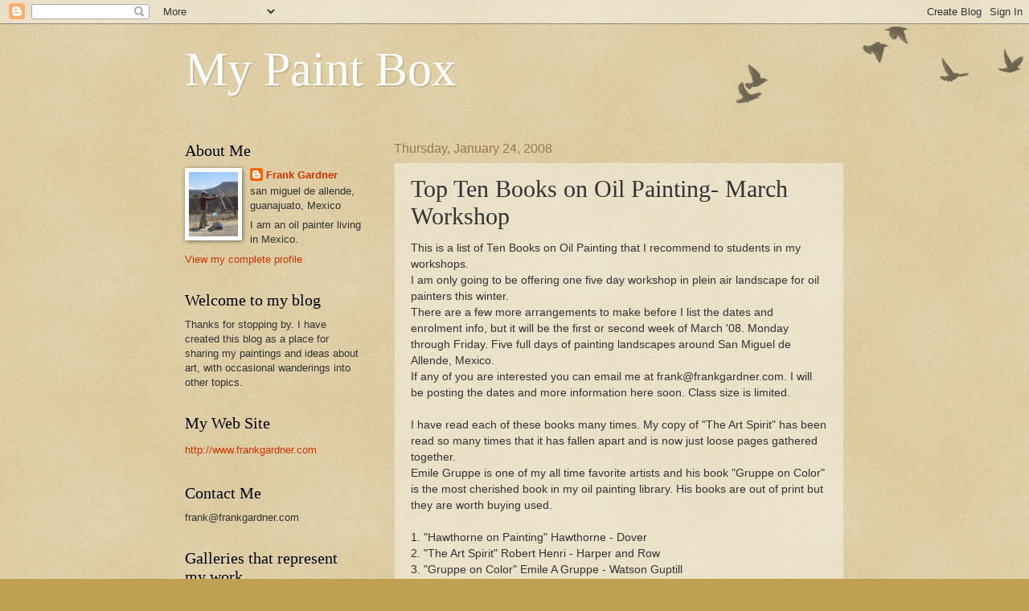

--- FILE ---
content_type: text/html; charset=UTF-8
request_url: https://frankgardner.blogspot.com/2008/01/ten-books-on-oil-painting-march.html?showComment=1226100660000
body_size: 19032
content:
<!DOCTYPE html>
<html class='v2' dir='ltr' lang='en'>
<head>
<link href='https://www.blogger.com/static/v1/widgets/335934321-css_bundle_v2.css' rel='stylesheet' type='text/css'/>
<meta content='width=1100' name='viewport'/>
<meta content='text/html; charset=UTF-8' http-equiv='Content-Type'/>
<meta content='blogger' name='generator'/>
<link href='https://frankgardner.blogspot.com/favicon.ico' rel='icon' type='image/x-icon'/>
<link href='http://frankgardner.blogspot.com/2008/01/ten-books-on-oil-painting-march.html' rel='canonical'/>
<link rel="alternate" type="application/atom+xml" title="My Paint Box - Atom" href="https://frankgardner.blogspot.com/feeds/posts/default" />
<link rel="alternate" type="application/rss+xml" title="My Paint Box - RSS" href="https://frankgardner.blogspot.com/feeds/posts/default?alt=rss" />
<link rel="service.post" type="application/atom+xml" title="My Paint Box - Atom" href="https://www.blogger.com/feeds/5398982987918743636/posts/default" />

<link rel="alternate" type="application/atom+xml" title="My Paint Box - Atom" href="https://frankgardner.blogspot.com/feeds/7220287496130707309/comments/default" />
<!--Can't find substitution for tag [blog.ieCssRetrofitLinks]-->
<meta content='http://frankgardner.blogspot.com/2008/01/ten-books-on-oil-painting-march.html' property='og:url'/>
<meta content='Top Ten Books on Oil Painting- March Workshop' property='og:title'/>
<meta content='This is a list of Ten Books on Oil Painting that I recommend to students in my workshops. I am only going to be offering one five day worksh...' property='og:description'/>
<title>My Paint Box: Top Ten Books on Oil Painting- March Workshop</title>
<style id='page-skin-1' type='text/css'><!--
/*
-----------------------------------------------
Blogger Template Style
Name:     Watermark
Designer: Blogger
URL:      www.blogger.com
----------------------------------------------- */
/* Use this with templates/1ktemplate-*.html */
/* Content
----------------------------------------------- */
body {
font: normal normal 14px Arial, Tahoma, Helvetica, FreeSans, sans-serif;
color: #333333;
background: #c0a154 url(https://resources.blogblog.com/blogblog/data/1kt/watermark/body_background_birds.png) repeat scroll top left;
}
html body .content-outer {
min-width: 0;
max-width: 100%;
width: 100%;
}
.content-outer {
font-size: 92%;
}
a:link {
text-decoration:none;
color: #cc3300;
}
a:visited {
text-decoration:none;
color: #993322;
}
a:hover {
text-decoration:underline;
color: #ff3300;
}
.body-fauxcolumns .cap-top {
margin-top: 30px;
background: transparent url(https://resources.blogblog.com/blogblog/data/1kt/watermark/body_overlay_birds.png) no-repeat scroll top right;
height: 121px;
}
.content-inner {
padding: 0;
}
/* Header
----------------------------------------------- */
.header-inner .Header .titlewrapper,
.header-inner .Header .descriptionwrapper {
padding-left: 20px;
padding-right: 20px;
}
.Header h1 {
font: normal normal 60px Georgia, Utopia, 'Palatino Linotype', Palatino, serif;
color: #ffffff;
text-shadow: 2px 2px rgba(0, 0, 0, .1);
}
.Header h1 a {
color: #ffffff;
}
.Header .description {
font-size: 140%;
color: #997755;
}
/* Tabs
----------------------------------------------- */
.tabs-inner .section {
margin: 0 20px;
}
.tabs-inner .PageList, .tabs-inner .LinkList, .tabs-inner .Labels {
margin-left: -11px;
margin-right: -11px;
background-color: transparent;
border-top: 0 solid #ffffff;
border-bottom: 0 solid #ffffff;
-moz-box-shadow: 0 0 0 rgba(0, 0, 0, .3);
-webkit-box-shadow: 0 0 0 rgba(0, 0, 0, .3);
-goog-ms-box-shadow: 0 0 0 rgba(0, 0, 0, .3);
box-shadow: 0 0 0 rgba(0, 0, 0, .3);
}
.tabs-inner .PageList .widget-content,
.tabs-inner .LinkList .widget-content,
.tabs-inner .Labels .widget-content {
margin: -3px -11px;
background: transparent none  no-repeat scroll right;
}
.tabs-inner .widget ul {
padding: 2px 25px;
max-height: 34px;
background: transparent none no-repeat scroll left;
}
.tabs-inner .widget li {
border: none;
}
.tabs-inner .widget li a {
display: inline-block;
padding: .25em 1em;
font: normal normal 20px Georgia, Utopia, 'Palatino Linotype', Palatino, serif;
color: #cc3300;
border-right: 1px solid #c0a154;
}
.tabs-inner .widget li:first-child a {
border-left: 1px solid #c0a154;
}
.tabs-inner .widget li.selected a, .tabs-inner .widget li a:hover {
color: #000000;
}
/* Headings
----------------------------------------------- */
h2 {
font: normal normal 20px Georgia, Utopia, 'Palatino Linotype', Palatino, serif;
color: #000000;
margin: 0 0 .5em;
}
h2.date-header {
font: normal normal 16px Arial, Tahoma, Helvetica, FreeSans, sans-serif;
color: #997755;
}
/* Main
----------------------------------------------- */
.main-inner .column-center-inner,
.main-inner .column-left-inner,
.main-inner .column-right-inner {
padding: 0 5px;
}
.main-outer {
margin-top: 0;
background: transparent none no-repeat scroll top left;
}
.main-inner {
padding-top: 30px;
}
.main-cap-top {
position: relative;
}
.main-cap-top .cap-right {
position: absolute;
height: 0;
width: 100%;
bottom: 0;
background: transparent none repeat-x scroll bottom center;
}
.main-cap-top .cap-left {
position: absolute;
height: 245px;
width: 280px;
right: 0;
bottom: 0;
background: transparent none no-repeat scroll bottom left;
}
/* Posts
----------------------------------------------- */
.post-outer {
padding: 15px 20px;
margin: 0 0 25px;
background: transparent url(https://resources.blogblog.com/blogblog/data/1kt/watermark/post_background_birds.png) repeat scroll top left;
_background-image: none;
border: dotted 1px #ccbb99;
-moz-box-shadow: 0 0 0 rgba(0, 0, 0, .1);
-webkit-box-shadow: 0 0 0 rgba(0, 0, 0, .1);
-goog-ms-box-shadow: 0 0 0 rgba(0, 0, 0, .1);
box-shadow: 0 0 0 rgba(0, 0, 0, .1);
}
h3.post-title {
font: normal normal 30px Georgia, Utopia, 'Palatino Linotype', Palatino, serif;
margin: 0;
}
.comments h4 {
font: normal normal 30px Georgia, Utopia, 'Palatino Linotype', Palatino, serif;
margin: 1em 0 0;
}
.post-body {
font-size: 105%;
line-height: 1.5;
position: relative;
}
.post-header {
margin: 0 0 1em;
color: #997755;
}
.post-footer {
margin: 10px 0 0;
padding: 10px 0 0;
color: #997755;
border-top: dashed 1px #777777;
}
#blog-pager {
font-size: 140%
}
#comments .comment-author {
padding-top: 1.5em;
border-top: dashed 1px #777777;
background-position: 0 1.5em;
}
#comments .comment-author:first-child {
padding-top: 0;
border-top: none;
}
.avatar-image-container {
margin: .2em 0 0;
}
/* Comments
----------------------------------------------- */
.comments .comments-content .icon.blog-author {
background-repeat: no-repeat;
background-image: url([data-uri]);
}
.comments .comments-content .loadmore a {
border-top: 1px solid #777777;
border-bottom: 1px solid #777777;
}
.comments .continue {
border-top: 2px solid #777777;
}
/* Widgets
----------------------------------------------- */
.widget ul, .widget #ArchiveList ul.flat {
padding: 0;
list-style: none;
}
.widget ul li, .widget #ArchiveList ul.flat li {
padding: .35em 0;
text-indent: 0;
border-top: dashed 1px #777777;
}
.widget ul li:first-child, .widget #ArchiveList ul.flat li:first-child {
border-top: none;
}
.widget .post-body ul {
list-style: disc;
}
.widget .post-body ul li {
border: none;
}
.widget .zippy {
color: #777777;
}
.post-body img, .post-body .tr-caption-container, .Profile img, .Image img,
.BlogList .item-thumbnail img {
padding: 5px;
background: #fff;
-moz-box-shadow: 1px 1px 5px rgba(0, 0, 0, .5);
-webkit-box-shadow: 1px 1px 5px rgba(0, 0, 0, .5);
-goog-ms-box-shadow: 1px 1px 5px rgba(0, 0, 0, .5);
box-shadow: 1px 1px 5px rgba(0, 0, 0, .5);
}
.post-body img, .post-body .tr-caption-container {
padding: 8px;
}
.post-body .tr-caption-container {
color: #333333;
}
.post-body .tr-caption-container img {
padding: 0;
background: transparent;
border: none;
-moz-box-shadow: 0 0 0 rgba(0, 0, 0, .1);
-webkit-box-shadow: 0 0 0 rgba(0, 0, 0, .1);
-goog-ms-box-shadow: 0 0 0 rgba(0, 0, 0, .1);
box-shadow: 0 0 0 rgba(0, 0, 0, .1);
}
/* Footer
----------------------------------------------- */
.footer-outer {
color:#ccbb99;
background: #330000 url(https://resources.blogblog.com/blogblog/data/1kt/watermark/body_background_navigator.png) repeat scroll top left;
}
.footer-outer a {
color: #ff7755;
}
.footer-outer a:visited {
color: #dd5533;
}
.footer-outer a:hover {
color: #ff9977;
}
.footer-outer .widget h2 {
color: #eeddbb;
}
/* Mobile
----------------------------------------------- */
body.mobile  {
background-size: 100% auto;
}
.mobile .body-fauxcolumn-outer {
background: transparent none repeat scroll top left;
}
html .mobile .mobile-date-outer {
border-bottom: none;
background: transparent url(https://resources.blogblog.com/blogblog/data/1kt/watermark/post_background_birds.png) repeat scroll top left;
_background-image: none;
margin-bottom: 10px;
}
.mobile .main-inner .date-outer {
padding: 0;
}
.mobile .main-inner .date-header {
margin: 10px;
}
.mobile .main-cap-top {
z-index: -1;
}
.mobile .content-outer {
font-size: 100%;
}
.mobile .post-outer {
padding: 10px;
}
.mobile .main-cap-top .cap-left {
background: transparent none no-repeat scroll bottom left;
}
.mobile .body-fauxcolumns .cap-top {
margin: 0;
}
.mobile-link-button {
background: transparent url(https://resources.blogblog.com/blogblog/data/1kt/watermark/post_background_birds.png) repeat scroll top left;
}
.mobile-link-button a:link, .mobile-link-button a:visited {
color: #cc3300;
}
.mobile-index-date .date-header {
color: #997755;
}
.mobile-index-contents {
color: #333333;
}
.mobile .tabs-inner .section {
margin: 0;
}
.mobile .tabs-inner .PageList {
margin-left: 0;
margin-right: 0;
}
.mobile .tabs-inner .PageList .widget-content {
margin: 0;
color: #000000;
background: transparent url(https://resources.blogblog.com/blogblog/data/1kt/watermark/post_background_birds.png) repeat scroll top left;
}
.mobile .tabs-inner .PageList .widget-content .pagelist-arrow {
border-left: 1px solid #c0a154;
}

--></style>
<style id='template-skin-1' type='text/css'><!--
body {
min-width: 860px;
}
.content-outer, .content-fauxcolumn-outer, .region-inner {
min-width: 860px;
max-width: 860px;
_width: 860px;
}
.main-inner .columns {
padding-left: 260px;
padding-right: 0px;
}
.main-inner .fauxcolumn-center-outer {
left: 260px;
right: 0px;
/* IE6 does not respect left and right together */
_width: expression(this.parentNode.offsetWidth -
parseInt("260px") -
parseInt("0px") + 'px');
}
.main-inner .fauxcolumn-left-outer {
width: 260px;
}
.main-inner .fauxcolumn-right-outer {
width: 0px;
}
.main-inner .column-left-outer {
width: 260px;
right: 100%;
margin-left: -260px;
}
.main-inner .column-right-outer {
width: 0px;
margin-right: -0px;
}
#layout {
min-width: 0;
}
#layout .content-outer {
min-width: 0;
width: 800px;
}
#layout .region-inner {
min-width: 0;
width: auto;
}
body#layout div.add_widget {
padding: 8px;
}
body#layout div.add_widget a {
margin-left: 32px;
}
--></style>
<link href='https://www.blogger.com/dyn-css/authorization.css?targetBlogID=5398982987918743636&amp;zx=9bcf3691-c4d6-4e5f-9f97-47218ea84586' media='none' onload='if(media!=&#39;all&#39;)media=&#39;all&#39;' rel='stylesheet'/><noscript><link href='https://www.blogger.com/dyn-css/authorization.css?targetBlogID=5398982987918743636&amp;zx=9bcf3691-c4d6-4e5f-9f97-47218ea84586' rel='stylesheet'/></noscript>
<meta name='google-adsense-platform-account' content='ca-host-pub-1556223355139109'/>
<meta name='google-adsense-platform-domain' content='blogspot.com'/>

</head>
<body class='loading variant-birds'>
<div class='navbar section' id='navbar' name='Navbar'><div class='widget Navbar' data-version='1' id='Navbar1'><script type="text/javascript">
    function setAttributeOnload(object, attribute, val) {
      if(window.addEventListener) {
        window.addEventListener('load',
          function(){ object[attribute] = val; }, false);
      } else {
        window.attachEvent('onload', function(){ object[attribute] = val; });
      }
    }
  </script>
<div id="navbar-iframe-container"></div>
<script type="text/javascript" src="https://apis.google.com/js/platform.js"></script>
<script type="text/javascript">
      gapi.load("gapi.iframes:gapi.iframes.style.bubble", function() {
        if (gapi.iframes && gapi.iframes.getContext) {
          gapi.iframes.getContext().openChild({
              url: 'https://www.blogger.com/navbar/5398982987918743636?po\x3d7220287496130707309\x26origin\x3dhttps://frankgardner.blogspot.com',
              where: document.getElementById("navbar-iframe-container"),
              id: "navbar-iframe"
          });
        }
      });
    </script><script type="text/javascript">
(function() {
var script = document.createElement('script');
script.type = 'text/javascript';
script.src = '//pagead2.googlesyndication.com/pagead/js/google_top_exp.js';
var head = document.getElementsByTagName('head')[0];
if (head) {
head.appendChild(script);
}})();
</script>
</div></div>
<div class='body-fauxcolumns'>
<div class='fauxcolumn-outer body-fauxcolumn-outer'>
<div class='cap-top'>
<div class='cap-left'></div>
<div class='cap-right'></div>
</div>
<div class='fauxborder-left'>
<div class='fauxborder-right'></div>
<div class='fauxcolumn-inner'>
</div>
</div>
<div class='cap-bottom'>
<div class='cap-left'></div>
<div class='cap-right'></div>
</div>
</div>
</div>
<div class='content'>
<div class='content-fauxcolumns'>
<div class='fauxcolumn-outer content-fauxcolumn-outer'>
<div class='cap-top'>
<div class='cap-left'></div>
<div class='cap-right'></div>
</div>
<div class='fauxborder-left'>
<div class='fauxborder-right'></div>
<div class='fauxcolumn-inner'>
</div>
</div>
<div class='cap-bottom'>
<div class='cap-left'></div>
<div class='cap-right'></div>
</div>
</div>
</div>
<div class='content-outer'>
<div class='content-cap-top cap-top'>
<div class='cap-left'></div>
<div class='cap-right'></div>
</div>
<div class='fauxborder-left content-fauxborder-left'>
<div class='fauxborder-right content-fauxborder-right'></div>
<div class='content-inner'>
<header>
<div class='header-outer'>
<div class='header-cap-top cap-top'>
<div class='cap-left'></div>
<div class='cap-right'></div>
</div>
<div class='fauxborder-left header-fauxborder-left'>
<div class='fauxborder-right header-fauxborder-right'></div>
<div class='region-inner header-inner'>
<div class='header section' id='header' name='Header'><div class='widget Header' data-version='1' id='Header1'>
<div id='header-inner'>
<div class='titlewrapper'>
<h1 class='title'>
<a href='https://frankgardner.blogspot.com/'>
My Paint Box
</a>
</h1>
</div>
<div class='descriptionwrapper'>
<p class='description'><span>
</span></p>
</div>
</div>
</div></div>
</div>
</div>
<div class='header-cap-bottom cap-bottom'>
<div class='cap-left'></div>
<div class='cap-right'></div>
</div>
</div>
</header>
<div class='tabs-outer'>
<div class='tabs-cap-top cap-top'>
<div class='cap-left'></div>
<div class='cap-right'></div>
</div>
<div class='fauxborder-left tabs-fauxborder-left'>
<div class='fauxborder-right tabs-fauxborder-right'></div>
<div class='region-inner tabs-inner'>
<div class='tabs no-items section' id='crosscol' name='Cross-Column'></div>
<div class='tabs no-items section' id='crosscol-overflow' name='Cross-Column 2'></div>
</div>
</div>
<div class='tabs-cap-bottom cap-bottom'>
<div class='cap-left'></div>
<div class='cap-right'></div>
</div>
</div>
<div class='main-outer'>
<div class='main-cap-top cap-top'>
<div class='cap-left'></div>
<div class='cap-right'></div>
</div>
<div class='fauxborder-left main-fauxborder-left'>
<div class='fauxborder-right main-fauxborder-right'></div>
<div class='region-inner main-inner'>
<div class='columns fauxcolumns'>
<div class='fauxcolumn-outer fauxcolumn-center-outer'>
<div class='cap-top'>
<div class='cap-left'></div>
<div class='cap-right'></div>
</div>
<div class='fauxborder-left'>
<div class='fauxborder-right'></div>
<div class='fauxcolumn-inner'>
</div>
</div>
<div class='cap-bottom'>
<div class='cap-left'></div>
<div class='cap-right'></div>
</div>
</div>
<div class='fauxcolumn-outer fauxcolumn-left-outer'>
<div class='cap-top'>
<div class='cap-left'></div>
<div class='cap-right'></div>
</div>
<div class='fauxborder-left'>
<div class='fauxborder-right'></div>
<div class='fauxcolumn-inner'>
</div>
</div>
<div class='cap-bottom'>
<div class='cap-left'></div>
<div class='cap-right'></div>
</div>
</div>
<div class='fauxcolumn-outer fauxcolumn-right-outer'>
<div class='cap-top'>
<div class='cap-left'></div>
<div class='cap-right'></div>
</div>
<div class='fauxborder-left'>
<div class='fauxborder-right'></div>
<div class='fauxcolumn-inner'>
</div>
</div>
<div class='cap-bottom'>
<div class='cap-left'></div>
<div class='cap-right'></div>
</div>
</div>
<!-- corrects IE6 width calculation -->
<div class='columns-inner'>
<div class='column-center-outer'>
<div class='column-center-inner'>
<div class='main section' id='main' name='Main'><div class='widget Blog' data-version='1' id='Blog1'>
<div class='blog-posts hfeed'>

          <div class="date-outer">
        
<h2 class='date-header'><span>Thursday, January 24, 2008</span></h2>

          <div class="date-posts">
        
<div class='post-outer'>
<div class='post hentry uncustomized-post-template' itemprop='blogPost' itemscope='itemscope' itemtype='http://schema.org/BlogPosting'>
<meta content='5398982987918743636' itemprop='blogId'/>
<meta content='7220287496130707309' itemprop='postId'/>
<a name='7220287496130707309'></a>
<h3 class='post-title entry-title' itemprop='name'>
Top Ten Books on Oil Painting- March Workshop
</h3>
<div class='post-header'>
<div class='post-header-line-1'></div>
</div>
<div class='post-body entry-content' id='post-body-7220287496130707309' itemprop='description articleBody'>
This is a list of Ten Books on Oil Painting that I recommend to students in my workshops.<br />I am only going to be offering one five day workshop in plein air landscape for oil painters this winter.<br />There are a few more arrangements to make before I list the dates and enrolment info, but it will be the first or second week of March '08. Monday through Friday.  Five full days of painting landscapes around San Miguel de Allende, Mexico.<br />If any of you are interested you can email me at frank@frankgardner.com. I will be posting the dates and more information here soon. Class size is limited.<br /><br />I have read each of these books many times. My copy of "The Art Spirit" has been read so many times that it has fallen apart and is now just loose pages gathered together.<br />Emile Gruppe is one of my all time favorite artists and his book "Gruppe on Color" is the most cherished book in my oil painting library. His books are out of print but they are worth buying used.<br /><br />1. "Hawthorne on Painting" Hawthorne - Dover<br />2. "The Art Spirit" Robert Henri - Harper and Row<br />3. "Gruppe on Color"  Emile A Gruppe - Watson Guptill<br />4. "Gruppe on Painting - Direct Techniques in Oil" Emile A. Gruppe - Watson Guptill<br />5. "Brushwork - A Guide to Expressive Brushwork for Oil Painting" Emile A. Gruppe - Watson Guptill<br />6. "Carlson's Guide to Landscape Painting" John F. Carlson - Dover<br />7. "Composition of Outdoor Painting" Edgar Payne -Payne Studios<br />8. " Landscape Painting Inside and Out" Kevin Macpherson - North Light Books<br />9. "Fill Your Oil Paintings with Light and Color" Kevin Macpherson - North Light Books<br />10. "Alla Prima" Richard Shmid - West Wind<br /><br /> I decided to limit my list to my ten favorites. Do you have other favorite books on oil painting techniques?
<div style='clear: both;'></div>
</div>
<div class='post-footer'>
<div class='post-footer-line post-footer-line-1'>
<span class='post-author vcard'>
Posted by
<span class='fn' itemprop='author' itemscope='itemscope' itemtype='http://schema.org/Person'>
<meta content='https://www.blogger.com/profile/02011564146411771531' itemprop='url'/>
<a class='g-profile' href='https://www.blogger.com/profile/02011564146411771531' rel='author' title='author profile'>
<span itemprop='name'>Frank Gardner</span>
</a>
</span>
</span>
<span class='post-timestamp'>
at
<meta content='http://frankgardner.blogspot.com/2008/01/ten-books-on-oil-painting-march.html' itemprop='url'/>
<a class='timestamp-link' href='https://frankgardner.blogspot.com/2008/01/ten-books-on-oil-painting-march.html' rel='bookmark' title='permanent link'><abbr class='published' itemprop='datePublished' title='2008-01-24T21:45:00-06:00'>Thursday, January 24, 2008</abbr></a>
</span>
<span class='post-comment-link'>
</span>
<span class='post-icons'>
<span class='item-action'>
<a href='https://www.blogger.com/email-post/5398982987918743636/7220287496130707309' title='Email Post'>
<img alt='' class='icon-action' height='13' src='https://resources.blogblog.com/img/icon18_email.gif' width='18'/>
</a>
</span>
<span class='item-control blog-admin pid-730023231'>
<a href='https://www.blogger.com/post-edit.g?blogID=5398982987918743636&postID=7220287496130707309&from=pencil' title='Edit Post'>
<img alt='' class='icon-action' height='18' src='https://resources.blogblog.com/img/icon18_edit_allbkg.gif' width='18'/>
</a>
</span>
</span>
<div class='post-share-buttons goog-inline-block'>
<a class='goog-inline-block share-button sb-email' href='https://www.blogger.com/share-post.g?blogID=5398982987918743636&postID=7220287496130707309&target=email' target='_blank' title='Email This'><span class='share-button-link-text'>Email This</span></a><a class='goog-inline-block share-button sb-blog' href='https://www.blogger.com/share-post.g?blogID=5398982987918743636&postID=7220287496130707309&target=blog' onclick='window.open(this.href, "_blank", "height=270,width=475"); return false;' target='_blank' title='BlogThis!'><span class='share-button-link-text'>BlogThis!</span></a><a class='goog-inline-block share-button sb-twitter' href='https://www.blogger.com/share-post.g?blogID=5398982987918743636&postID=7220287496130707309&target=twitter' target='_blank' title='Share to X'><span class='share-button-link-text'>Share to X</span></a><a class='goog-inline-block share-button sb-facebook' href='https://www.blogger.com/share-post.g?blogID=5398982987918743636&postID=7220287496130707309&target=facebook' onclick='window.open(this.href, "_blank", "height=430,width=640"); return false;' target='_blank' title='Share to Facebook'><span class='share-button-link-text'>Share to Facebook</span></a><a class='goog-inline-block share-button sb-pinterest' href='https://www.blogger.com/share-post.g?blogID=5398982987918743636&postID=7220287496130707309&target=pinterest' target='_blank' title='Share to Pinterest'><span class='share-button-link-text'>Share to Pinterest</span></a>
</div>
</div>
<div class='post-footer-line post-footer-line-2'>
<span class='post-labels'>
Labels:
<a href='https://frankgardner.blogspot.com/search/label/Books%20on%20Oil%20Painting' rel='tag'>Books on Oil Painting</a>,
<a href='https://frankgardner.blogspot.com/search/label/Plein%20air' rel='tag'>Plein air</a>,
<a href='https://frankgardner.blogspot.com/search/label/San%20Miguel%20de%20Allende' rel='tag'>San Miguel de Allende</a>,
<a href='https://frankgardner.blogspot.com/search/label/Tips' rel='tag'>Tips</a>,
<a href='https://frankgardner.blogspot.com/search/label/Workshops' rel='tag'>Workshops</a>
</span>
</div>
<div class='post-footer-line post-footer-line-3'>
<span class='post-location'>
</span>
</div>
</div>
</div>
<div class='comments' id='comments'>
<a name='comments'></a>
<h4>27 comments:</h4>
<div id='Blog1_comments-block-wrapper'>
<dl class='avatar-comment-indent' id='comments-block'>
<dt class='comment-author ' id='c8560736085668853086'>
<a name='c8560736085668853086'></a>
<div class="avatar-image-container vcard"><span dir="ltr"><a href="https://www.blogger.com/profile/07739304038978908921" target="" rel="nofollow" onclick="" class="avatar-hovercard" id="av-8560736085668853086-07739304038978908921"><img src="https://resources.blogblog.com/img/blank.gif" width="35" height="35" class="delayLoad" style="display: none;" longdesc="//2.bp.blogspot.com/-ulKZc3t2Q-8/Yw-VbyUJyiI/AAAAAAAAGxk/pq04AU11NHcxcDYEwMEsrCmAWpuULZ_ZwCK4BGAYYCw/s35/DSC00417%252BNizzy%252B6x8%252BPSE.jpg" alt="" title="Mary Sheehan Winn">

<noscript><img src="//2.bp.blogspot.com/-ulKZc3t2Q-8/Yw-VbyUJyiI/AAAAAAAAGxk/pq04AU11NHcxcDYEwMEsrCmAWpuULZ_ZwCK4BGAYYCw/s35/DSC00417%252BNizzy%252B6x8%252BPSE.jpg" width="35" height="35" class="photo" alt=""></noscript></a></span></div>
<a href='https://www.blogger.com/profile/07739304038978908921' rel='nofollow'>Mary Sheehan Winn</a>
said...
</dt>
<dd class='comment-body' id='Blog1_cmt-8560736085668853086'>
<p>
I have almost all of those books and I paid a hefty price for my Gruppe books. Well worth it too. He is one of many fantastic painters who's work I admire. <BR/>Do you know Ros Farbush? She's been regular in San Miguel De Allende for years and lives near me in Massachusetts.
</p>
</dd>
<dd class='comment-footer'>
<span class='comment-timestamp'>
<a href='https://frankgardner.blogspot.com/2008/01/ten-books-on-oil-painting-march.html?showComment=1201278300000#c8560736085668853086' title='comment permalink'>
January 25, 2008 at 10:25&#8239;AM
</a>
<span class='item-control blog-admin pid-828650325'>
<a class='comment-delete' href='https://www.blogger.com/comment/delete/5398982987918743636/8560736085668853086' title='Delete Comment'>
<img src='https://resources.blogblog.com/img/icon_delete13.gif'/>
</a>
</span>
</span>
</dd>
<dt class='comment-author ' id='c3491096769750676995'>
<a name='c3491096769750676995'></a>
<div class="avatar-image-container vcard"><span dir="ltr"><a href="https://www.blogger.com/profile/07739304038978908921" target="" rel="nofollow" onclick="" class="avatar-hovercard" id="av-3491096769750676995-07739304038978908921"><img src="https://resources.blogblog.com/img/blank.gif" width="35" height="35" class="delayLoad" style="display: none;" longdesc="//2.bp.blogspot.com/-ulKZc3t2Q-8/Yw-VbyUJyiI/AAAAAAAAGxk/pq04AU11NHcxcDYEwMEsrCmAWpuULZ_ZwCK4BGAYYCw/s35/DSC00417%252BNizzy%252B6x8%252BPSE.jpg" alt="" title="Mary Sheehan Winn">

<noscript><img src="//2.bp.blogspot.com/-ulKZc3t2Q-8/Yw-VbyUJyiI/AAAAAAAAGxk/pq04AU11NHcxcDYEwMEsrCmAWpuULZ_ZwCK4BGAYYCw/s35/DSC00417%252BNizzy%252B6x8%252BPSE.jpg" width="35" height="35" class="photo" alt=""></noscript></a></span></div>
<a href='https://www.blogger.com/profile/07739304038978908921' rel='nofollow'>Mary Sheehan Winn</a>
said...
</dt>
<dd class='comment-body' id='Blog1_cmt-3491096769750676995'>
<p>
One of my very favorite books is Oil Painting Pure and Simple, featuring Trevor Chamberlain an incredible UK artist who is equally proficient in both Oil and Watercolor. <BR/>Great values and shapes unite to form a picture. There's a second one called 'Oils'also by him, both in collaboration with Ron Ranson.
</p>
</dd>
<dd class='comment-footer'>
<span class='comment-timestamp'>
<a href='https://frankgardner.blogspot.com/2008/01/ten-books-on-oil-painting-march.html?showComment=1201279140000#c3491096769750676995' title='comment permalink'>
January 25, 2008 at 10:39&#8239;AM
</a>
<span class='item-control blog-admin pid-828650325'>
<a class='comment-delete' href='https://www.blogger.com/comment/delete/5398982987918743636/3491096769750676995' title='Delete Comment'>
<img src='https://resources.blogblog.com/img/icon_delete13.gif'/>
</a>
</span>
</span>
</dd>
<dt class='comment-author blog-author' id='c6416140123765844033'>
<a name='c6416140123765844033'></a>
<div class="avatar-image-container vcard"><span dir="ltr"><a href="https://www.blogger.com/profile/02011564146411771531" target="" rel="nofollow" onclick="" class="avatar-hovercard" id="av-6416140123765844033-02011564146411771531"><img src="https://resources.blogblog.com/img/blank.gif" width="35" height="35" class="delayLoad" style="display: none;" longdesc="//blogger.googleusercontent.com/img/b/R29vZ2xl/AVvXsEiZ2AMnD2TyqiDOhM7HEfU3AHaVF03pQKlFxMHMP4WTS88iTOPAL6vvL-NC1M1TIRbrWCNwFquAyrGBOeBIWTfL-F1JeXMzqpLqp23hjCebTfuDQijGIU5I40o_W8WUWRM/s45-c/a1580384641_152107_6540720.jpg" alt="" title="Frank Gardner">

<noscript><img src="//blogger.googleusercontent.com/img/b/R29vZ2xl/AVvXsEiZ2AMnD2TyqiDOhM7HEfU3AHaVF03pQKlFxMHMP4WTS88iTOPAL6vvL-NC1M1TIRbrWCNwFquAyrGBOeBIWTfL-F1JeXMzqpLqp23hjCebTfuDQijGIU5I40o_W8WUWRM/s45-c/a1580384641_152107_6540720.jpg" width="35" height="35" class="photo" alt=""></noscript></a></span></div>
<a href='https://www.blogger.com/profile/02011564146411771531' rel='nofollow'>Frank Gardner</a>
said...
</dt>
<dd class='comment-body' id='Blog1_cmt-6416140123765844033'>
<p>
Hi Mary, Thanks for the comments. Yep, those Gruppe books are so worth the big $. I Made my money back with the improvement to my work.<BR/>At first I was mad that there were so many black and white reproductions in those. I felt, oh great, I just dropped $100. on a book on color and it is black and white. But then I read it. It shows the importance of accurate value. He really knew how to explain what he was doing and why. Would have loved a class or two from him.<BR/>I do know the work of Roz, but I do not know her personally.<BR/>I'll have to look for those books. Had not heard of them, thanks for the tip.
</p>
</dd>
<dd class='comment-footer'>
<span class='comment-timestamp'>
<a href='https://frankgardner.blogspot.com/2008/01/ten-books-on-oil-painting-march.html?showComment=1201279920000#c6416140123765844033' title='comment permalink'>
January 25, 2008 at 10:52&#8239;AM
</a>
<span class='item-control blog-admin pid-730023231'>
<a class='comment-delete' href='https://www.blogger.com/comment/delete/5398982987918743636/6416140123765844033' title='Delete Comment'>
<img src='https://resources.blogblog.com/img/icon_delete13.gif'/>
</a>
</span>
</span>
</dd>
<dt class='comment-author ' id='c9090915556042465437'>
<a name='c9090915556042465437'></a>
<div class="avatar-image-container avatar-stock"><span dir="ltr"><a href="https://www.blogger.com/profile/15534932755846157710" target="" rel="nofollow" onclick="" class="avatar-hovercard" id="av-9090915556042465437-15534932755846157710"><img src="//www.blogger.com/img/blogger_logo_round_35.png" width="35" height="35" alt="" title="William R. Moore">

</a></span></div>
<a href='https://www.blogger.com/profile/15534932755846157710' rel='nofollow'>William R. Moore</a>
said...
</dt>
<dd class='comment-body' id='Blog1_cmt-9090915556042465437'>
<p>
Frank,<BR/>Luckly I own and have read all of the books on your list. Also in most cases they were bought at the original price or purchased used at bargin prices. Benefits of being around for a long while, I guess.:0) Richard Schmid Paints Landscape is beneficial but I prefer all the books of Emile' Gruppe.  The 1983 revised addition of BRUSHWORK has over 100 color reproductions and you will find many are  of previous ones that were black and white in the other books. This book really completes the series. Looking forward to more information on the workshop. Any thoughts on a total cost(workshop,room and board,etc.) coming from Dallas, Texas
</p>
</dd>
<dd class='comment-footer'>
<span class='comment-timestamp'>
<a href='https://frankgardner.blogspot.com/2008/01/ten-books-on-oil-painting-march.html?showComment=1201280820000#c9090915556042465437' title='comment permalink'>
January 25, 2008 at 11:07&#8239;AM
</a>
<span class='item-control blog-admin pid-787442716'>
<a class='comment-delete' href='https://www.blogger.com/comment/delete/5398982987918743636/9090915556042465437' title='Delete Comment'>
<img src='https://resources.blogblog.com/img/icon_delete13.gif'/>
</a>
</span>
</span>
</dd>
<dt class='comment-author ' id='c8357109329643209679'>
<a name='c8357109329643209679'></a>
<div class="avatar-image-container vcard"><span dir="ltr"><a href="https://www.blogger.com/profile/16110306327335390517" target="" rel="nofollow" onclick="" class="avatar-hovercard" id="av-8357109329643209679-16110306327335390517"><img src="https://resources.blogblog.com/img/blank.gif" width="35" height="35" class="delayLoad" style="display: none;" longdesc="//3.bp.blogspot.com/-lWbwrsaIl4Q/T1DyoN7I8uI/AAAAAAAABUg/uhYyx-ReAPY/s35/425015_10150579549056681_548331680_9345385_1419851726_n.jpg" alt="" title="Ambera">

<noscript><img src="//3.bp.blogspot.com/-lWbwrsaIl4Q/T1DyoN7I8uI/AAAAAAAABUg/uhYyx-ReAPY/s35/425015_10150579549056681_548331680_9345385_1419851726_n.jpg" width="35" height="35" class="photo" alt=""></noscript></a></span></div>
<a href='https://www.blogger.com/profile/16110306327335390517' rel='nofollow'>Ambera</a>
said...
</dt>
<dd class='comment-body' id='Blog1_cmt-8357109329643209679'>
<p>
The art spirit is my all time favorite.  I read it over and over, it never fails to amaze me, I always learn something new, I always feel inspired.
</p>
</dd>
<dd class='comment-footer'>
<span class='comment-timestamp'>
<a href='https://frankgardner.blogspot.com/2008/01/ten-books-on-oil-painting-march.html?showComment=1201281120000#c8357109329643209679' title='comment permalink'>
January 25, 2008 at 11:12&#8239;AM
</a>
<span class='item-control blog-admin pid-99096402'>
<a class='comment-delete' href='https://www.blogger.com/comment/delete/5398982987918743636/8357109329643209679' title='Delete Comment'>
<img src='https://resources.blogblog.com/img/icon_delete13.gif'/>
</a>
</span>
</span>
</dd>
<dt class='comment-author blog-author' id='c5693612859733920240'>
<a name='c5693612859733920240'></a>
<div class="avatar-image-container vcard"><span dir="ltr"><a href="https://www.blogger.com/profile/02011564146411771531" target="" rel="nofollow" onclick="" class="avatar-hovercard" id="av-5693612859733920240-02011564146411771531"><img src="https://resources.blogblog.com/img/blank.gif" width="35" height="35" class="delayLoad" style="display: none;" longdesc="//blogger.googleusercontent.com/img/b/R29vZ2xl/AVvXsEiZ2AMnD2TyqiDOhM7HEfU3AHaVF03pQKlFxMHMP4WTS88iTOPAL6vvL-NC1M1TIRbrWCNwFquAyrGBOeBIWTfL-F1JeXMzqpLqp23hjCebTfuDQijGIU5I40o_W8WUWRM/s45-c/a1580384641_152107_6540720.jpg" alt="" title="Frank Gardner">

<noscript><img src="//blogger.googleusercontent.com/img/b/R29vZ2xl/AVvXsEiZ2AMnD2TyqiDOhM7HEfU3AHaVF03pQKlFxMHMP4WTS88iTOPAL6vvL-NC1M1TIRbrWCNwFquAyrGBOeBIWTfL-F1JeXMzqpLqp23hjCebTfuDQijGIU5I40o_W8WUWRM/s45-c/a1580384641_152107_6540720.jpg" width="35" height="35" class="photo" alt=""></noscript></a></span></div>
<a href='https://www.blogger.com/profile/02011564146411771531' rel='nofollow'>Frank Gardner</a>
said...
</dt>
<dd class='comment-body' id='Blog1_cmt-5693612859733920240'>
<p>
Hi William, That's great that you have read all of these. I'll have to see what edition of Brushwork that I have. <BR/>You can sometimes find them at a good price if you are patient.<BR/>As far as the workshop. The room is separate. Probably three of the lunches are included and prepared by the owner's of the properties we will be painting at. They are VERY good. The other two days will probably be where there is a small restaurant available and everyone will pay their way on that. <BR/>Transport to the sites is included.<BR/>Some of the property owners are out of town until next week, so I can't finalize plans just yet.<BR/>Cost will be $480. or $500.<BR/>From Dallas flights are easy. Fly to Leon, airport code BJX. That is about an hour and a half from here. Transport can be arranged and is $80 or$100.<BR/>I don't include board because so many people are here or come for a month or more and already have a place to stay.<BR/>I may do one next year that includes all of that.<BR/>There is a lot to paint here and an you might enjoy an extra week to see the town.<BR/>I'll get all of this into another post for all to see.<BR/>I can recommend hotels if you would like.
</p>
</dd>
<dd class='comment-footer'>
<span class='comment-timestamp'>
<a href='https://frankgardner.blogspot.com/2008/01/ten-books-on-oil-painting-march.html?showComment=1201282980000#c5693612859733920240' title='comment permalink'>
January 25, 2008 at 11:43&#8239;AM
</a>
<span class='item-control blog-admin pid-730023231'>
<a class='comment-delete' href='https://www.blogger.com/comment/delete/5398982987918743636/5693612859733920240' title='Delete Comment'>
<img src='https://resources.blogblog.com/img/icon_delete13.gif'/>
</a>
</span>
</span>
</dd>
<dt class='comment-author blog-author' id='c5270585623703493203'>
<a name='c5270585623703493203'></a>
<div class="avatar-image-container vcard"><span dir="ltr"><a href="https://www.blogger.com/profile/02011564146411771531" target="" rel="nofollow" onclick="" class="avatar-hovercard" id="av-5270585623703493203-02011564146411771531"><img src="https://resources.blogblog.com/img/blank.gif" width="35" height="35" class="delayLoad" style="display: none;" longdesc="//blogger.googleusercontent.com/img/b/R29vZ2xl/AVvXsEiZ2AMnD2TyqiDOhM7HEfU3AHaVF03pQKlFxMHMP4WTS88iTOPAL6vvL-NC1M1TIRbrWCNwFquAyrGBOeBIWTfL-F1JeXMzqpLqp23hjCebTfuDQijGIU5I40o_W8WUWRM/s45-c/a1580384641_152107_6540720.jpg" alt="" title="Frank Gardner">

<noscript><img src="//blogger.googleusercontent.com/img/b/R29vZ2xl/AVvXsEiZ2AMnD2TyqiDOhM7HEfU3AHaVF03pQKlFxMHMP4WTS88iTOPAL6vvL-NC1M1TIRbrWCNwFquAyrGBOeBIWTfL-F1JeXMzqpLqp23hjCebTfuDQijGIU5I40o_W8WUWRM/s45-c/a1580384641_152107_6540720.jpg" width="35" height="35" class="photo" alt=""></noscript></a></span></div>
<a href='https://www.blogger.com/profile/02011564146411771531' rel='nofollow'>Frank Gardner</a>
said...
</dt>
<dd class='comment-body' id='Blog1_cmt-5270585623703493203'>
<p>
Have you read "Hawthorne on Painting" Ambera. It goes hand in hand with the Henri book. Same as the Henri, each time I read it I come away with something new. You can just open it to any page and read for a while.<BR/>I would love to have you join a class some day. Does saying I am hanging the "Gone Fishing" sign in my window at the gallery today and going swimming at the hot springs with my family make you want to get away from that cold?
</p>
</dd>
<dd class='comment-footer'>
<span class='comment-timestamp'>
<a href='https://frankgardner.blogspot.com/2008/01/ten-books-on-oil-painting-march.html?showComment=1201283280000#c5270585623703493203' title='comment permalink'>
January 25, 2008 at 11:48&#8239;AM
</a>
<span class='item-control blog-admin pid-730023231'>
<a class='comment-delete' href='https://www.blogger.com/comment/delete/5398982987918743636/5270585623703493203' title='Delete Comment'>
<img src='https://resources.blogblog.com/img/icon_delete13.gif'/>
</a>
</span>
</span>
</dd>
<dt class='comment-author ' id='c8345363761102024484'>
<a name='c8345363761102024484'></a>
<div class="avatar-image-container avatar-stock"><span dir="ltr"><a href="https://www.blogger.com/profile/15534932755846157710" target="" rel="nofollow" onclick="" class="avatar-hovercard" id="av-8345363761102024484-15534932755846157710"><img src="//www.blogger.com/img/blogger_logo_round_35.png" width="35" height="35" alt="" title="William R. Moore">

</a></span></div>
<a href='https://www.blogger.com/profile/15534932755846157710' rel='nofollow'>William R. Moore</a>
said...
</dt>
<dd class='comment-body' id='Blog1_cmt-8345363761102024484'>
<p>
Frank, <BR/>Any suggestion or recommendation or ideas about inexpensive lodging,prices. Maybe what you would estimate the daily cost above and beyond the workshop cost would be helpful?<BR/><BR/>Thanks
</p>
</dd>
<dd class='comment-footer'>
<span class='comment-timestamp'>
<a href='https://frankgardner.blogspot.com/2008/01/ten-books-on-oil-painting-march.html?showComment=1201284180000#c8345363761102024484' title='comment permalink'>
January 25, 2008 at 12:03&#8239;PM
</a>
<span class='item-control blog-admin pid-787442716'>
<a class='comment-delete' href='https://www.blogger.com/comment/delete/5398982987918743636/8345363761102024484' title='Delete Comment'>
<img src='https://resources.blogblog.com/img/icon_delete13.gif'/>
</a>
</span>
</span>
</dd>
<dt class='comment-author blog-author' id='c1503753061326862438'>
<a name='c1503753061326862438'></a>
<div class="avatar-image-container vcard"><span dir="ltr"><a href="https://www.blogger.com/profile/02011564146411771531" target="" rel="nofollow" onclick="" class="avatar-hovercard" id="av-1503753061326862438-02011564146411771531"><img src="https://resources.blogblog.com/img/blank.gif" width="35" height="35" class="delayLoad" style="display: none;" longdesc="//blogger.googleusercontent.com/img/b/R29vZ2xl/AVvXsEiZ2AMnD2TyqiDOhM7HEfU3AHaVF03pQKlFxMHMP4WTS88iTOPAL6vvL-NC1M1TIRbrWCNwFquAyrGBOeBIWTfL-F1JeXMzqpLqp23hjCebTfuDQijGIU5I40o_W8WUWRM/s45-c/a1580384641_152107_6540720.jpg" alt="" title="Frank Gardner">

<noscript><img src="//blogger.googleusercontent.com/img/b/R29vZ2xl/AVvXsEiZ2AMnD2TyqiDOhM7HEfU3AHaVF03pQKlFxMHMP4WTS88iTOPAL6vvL-NC1M1TIRbrWCNwFquAyrGBOeBIWTfL-F1JeXMzqpLqp23hjCebTfuDQijGIU5I40o_W8WUWRM/s45-c/a1580384641_152107_6540720.jpg" width="35" height="35" class="photo" alt=""></noscript></a></span></div>
<a href='https://www.blogger.com/profile/02011564146411771531' rel='nofollow'>Frank Gardner</a>
said...
</dt>
<dd class='comment-body' id='Blog1_cmt-1503753061326862438'>
<p>
I'm heading away from the computer in about ten minutes William. A quick guess for lodging would be from $80 a night up depending on what you are looking for. <BR/>Food is varried here, you can get real inexpensive and you can eat very expensive.<BR/>send me an email if you'd like and I can send some recommendations out tonight when I get home. <BR/>This link will take you to some good info on San Miguel.<BR/>http://www.portalsanmiguel.com/
</p>
</dd>
<dd class='comment-footer'>
<span class='comment-timestamp'>
<a href='https://frankgardner.blogspot.com/2008/01/ten-books-on-oil-painting-march.html?showComment=1201284780000#c1503753061326862438' title='comment permalink'>
January 25, 2008 at 12:13&#8239;PM
</a>
<span class='item-control blog-admin pid-730023231'>
<a class='comment-delete' href='https://www.blogger.com/comment/delete/5398982987918743636/1503753061326862438' title='Delete Comment'>
<img src='https://resources.blogblog.com/img/icon_delete13.gif'/>
</a>
</span>
</span>
</dd>
<dt class='comment-author ' id='c3004367852018652904'>
<a name='c3004367852018652904'></a>
<div class="avatar-image-container avatar-stock"><span dir="ltr"><a href="https://www.blogger.com/profile/15375615378259386972" target="" rel="nofollow" onclick="" class="avatar-hovercard" id="av-3004367852018652904-15375615378259386972"><img src="//www.blogger.com/img/blogger_logo_round_35.png" width="35" height="35" alt="" title="Unknown">

</a></span></div>
<a href='https://www.blogger.com/profile/15375615378259386972' rel='nofollow'>Unknown</a>
said...
</dt>
<dd class='comment-body' id='Blog1_cmt-3004367852018652904'>
<p>
Ambera lent me the Art Spirit and it's become such an important book to me.
</p>
</dd>
<dd class='comment-footer'>
<span class='comment-timestamp'>
<a href='https://frankgardner.blogspot.com/2008/01/ten-books-on-oil-painting-march.html?showComment=1201385760000#c3004367852018652904' title='comment permalink'>
January 26, 2008 at 4:16&#8239;PM
</a>
<span class='item-control blog-admin pid-891166527'>
<a class='comment-delete' href='https://www.blogger.com/comment/delete/5398982987918743636/3004367852018652904' title='Delete Comment'>
<img src='https://resources.blogblog.com/img/icon_delete13.gif'/>
</a>
</span>
</span>
</dd>
<dt class='comment-author ' id='c1417266056984821862'>
<a name='c1417266056984821862'></a>
<div class="avatar-image-container vcard"><span dir="ltr"><a href="https://www.blogger.com/profile/08129390129489412548" target="" rel="nofollow" onclick="" class="avatar-hovercard" id="av-1417266056984821862-08129390129489412548"><img src="https://resources.blogblog.com/img/blank.gif" width="35" height="35" class="delayLoad" style="display: none;" longdesc="//2.bp.blogspot.com/_RpZe0zPI8JM/SraO_P6p-uI/AAAAAAAAAps/zTGtpteysvc/S45-s35/self%2Bportrait%2Bphotos%2Bcolor%2B8x10%2B%2B09%2B09%2B049.JPG" alt="" title="Jennifer Bellinger">

<noscript><img src="//2.bp.blogspot.com/_RpZe0zPI8JM/SraO_P6p-uI/AAAAAAAAAps/zTGtpteysvc/S45-s35/self%2Bportrait%2Bphotos%2Bcolor%2B8x10%2B%2B09%2B09%2B049.JPG" width="35" height="35" class="photo" alt=""></noscript></a></span></div>
<a href='https://www.blogger.com/profile/08129390129489412548' rel='nofollow'>Jennifer Bellinger</a>
said...
</dt>
<dd class='comment-body' id='Blog1_cmt-1417266056984821862'>
<p>
Hi Frank,<BR/>Two books that gave me technical info I craved back in 1985 (not much was happening out west here in realism in the 70's when I was in college)are "Controlled Painting" by Frank Corvino (while I don't premix to the extent he does I do premix the main colors I am seeing, Whistler used a premixed palette) and "How to See Color and Paint It" Arthur Stern (focus on mixing the actual colors you are seeing, not what your brain is telling you (local color)after C.Hawthorne. I agree with your book list, have many of them. I think we all learn from the great artists, incorporate what works in our work or it may be that we can only learn so much at a time. Then rereading good books again we "see" and learn more. My favorite quote "When the student is ready the teacher appears". Another quote that goes hand in hand "You can't teach what you don't know". And the best of all "You can't revise a blank page" Leonard Wolfe
</p>
</dd>
<dd class='comment-footer'>
<span class='comment-timestamp'>
<a href='https://frankgardner.blogspot.com/2008/01/ten-books-on-oil-painting-march.html?showComment=1201447620000#c1417266056984821862' title='comment permalink'>
January 27, 2008 at 9:27&#8239;AM
</a>
<span class='item-control blog-admin pid-1910703612'>
<a class='comment-delete' href='https://www.blogger.com/comment/delete/5398982987918743636/1417266056984821862' title='Delete Comment'>
<img src='https://resources.blogblog.com/img/icon_delete13.gif'/>
</a>
</span>
</span>
</dd>
<dt class='comment-author blog-author' id='c1604900277406458049'>
<a name='c1604900277406458049'></a>
<div class="avatar-image-container vcard"><span dir="ltr"><a href="https://www.blogger.com/profile/02011564146411771531" target="" rel="nofollow" onclick="" class="avatar-hovercard" id="av-1604900277406458049-02011564146411771531"><img src="https://resources.blogblog.com/img/blank.gif" width="35" height="35" class="delayLoad" style="display: none;" longdesc="//blogger.googleusercontent.com/img/b/R29vZ2xl/AVvXsEiZ2AMnD2TyqiDOhM7HEfU3AHaVF03pQKlFxMHMP4WTS88iTOPAL6vvL-NC1M1TIRbrWCNwFquAyrGBOeBIWTfL-F1JeXMzqpLqp23hjCebTfuDQijGIU5I40o_W8WUWRM/s45-c/a1580384641_152107_6540720.jpg" alt="" title="Frank Gardner">

<noscript><img src="//blogger.googleusercontent.com/img/b/R29vZ2xl/AVvXsEiZ2AMnD2TyqiDOhM7HEfU3AHaVF03pQKlFxMHMP4WTS88iTOPAL6vvL-NC1M1TIRbrWCNwFquAyrGBOeBIWTfL-F1JeXMzqpLqp23hjCebTfuDQijGIU5I40o_W8WUWRM/s45-c/a1580384641_152107_6540720.jpg" width="35" height="35" class="photo" alt=""></noscript></a></span></div>
<a href='https://www.blogger.com/profile/02011564146411771531' rel='nofollow'>Frank Gardner</a>
said...
</dt>
<dd class='comment-body' id='Blog1_cmt-1604900277406458049'>
<p>
"The Art Spirit" is a great book Eric. I am going to need to get a new copy one day. Mine has fallen apart from so much reading.
</p>
</dd>
<dd class='comment-footer'>
<span class='comment-timestamp'>
<a href='https://frankgardner.blogspot.com/2008/01/ten-books-on-oil-painting-march.html?showComment=1201455060000#c1604900277406458049' title='comment permalink'>
January 27, 2008 at 11:31&#8239;AM
</a>
<span class='item-control blog-admin pid-730023231'>
<a class='comment-delete' href='https://www.blogger.com/comment/delete/5398982987918743636/1604900277406458049' title='Delete Comment'>
<img src='https://resources.blogblog.com/img/icon_delete13.gif'/>
</a>
</span>
</span>
</dd>
<dt class='comment-author blog-author' id='c7665091594153009332'>
<a name='c7665091594153009332'></a>
<div class="avatar-image-container vcard"><span dir="ltr"><a href="https://www.blogger.com/profile/02011564146411771531" target="" rel="nofollow" onclick="" class="avatar-hovercard" id="av-7665091594153009332-02011564146411771531"><img src="https://resources.blogblog.com/img/blank.gif" width="35" height="35" class="delayLoad" style="display: none;" longdesc="//blogger.googleusercontent.com/img/b/R29vZ2xl/AVvXsEiZ2AMnD2TyqiDOhM7HEfU3AHaVF03pQKlFxMHMP4WTS88iTOPAL6vvL-NC1M1TIRbrWCNwFquAyrGBOeBIWTfL-F1JeXMzqpLqp23hjCebTfuDQijGIU5I40o_W8WUWRM/s45-c/a1580384641_152107_6540720.jpg" alt="" title="Frank Gardner">

<noscript><img src="//blogger.googleusercontent.com/img/b/R29vZ2xl/AVvXsEiZ2AMnD2TyqiDOhM7HEfU3AHaVF03pQKlFxMHMP4WTS88iTOPAL6vvL-NC1M1TIRbrWCNwFquAyrGBOeBIWTfL-F1JeXMzqpLqp23hjCebTfuDQijGIU5I40o_W8WUWRM/s45-c/a1580384641_152107_6540720.jpg" width="35" height="35" class="photo" alt=""></noscript></a></span></div>
<a href='https://www.blogger.com/profile/02011564146411771531' rel='nofollow'>Frank Gardner</a>
said...
</dt>
<dd class='comment-body' id='Blog1_cmt-7665091594153009332'>
<p>
Hi Jennifer, thanks for the comments. I will have to look for both of those books. Pre mixing is one of the things I emphasize in my classes. I'd love to see his ideas on that. And Hawthorne's mix what you see not what you know is another of my favorite principles.<BR/>Thanks for adding these to this post.
</p>
</dd>
<dd class='comment-footer'>
<span class='comment-timestamp'>
<a href='https://frankgardner.blogspot.com/2008/01/ten-books-on-oil-painting-march.html?showComment=1201455240000#c7665091594153009332' title='comment permalink'>
January 27, 2008 at 11:34&#8239;AM
</a>
<span class='item-control blog-admin pid-730023231'>
<a class='comment-delete' href='https://www.blogger.com/comment/delete/5398982987918743636/7665091594153009332' title='Delete Comment'>
<img src='https://resources.blogblog.com/img/icon_delete13.gif'/>
</a>
</span>
</span>
</dd>
<dt class='comment-author ' id='c5980918413348047615'>
<a name='c5980918413348047615'></a>
<div class="avatar-image-container vcard"><span dir="ltr"><a href="https://www.blogger.com/profile/10092020892186641387" target="" rel="nofollow" onclick="" class="avatar-hovercard" id="av-5980918413348047615-10092020892186641387"><img src="https://resources.blogblog.com/img/blank.gif" width="35" height="35" class="delayLoad" style="display: none;" longdesc="//blogger.googleusercontent.com/img/b/R29vZ2xl/AVvXsEitV_wO08N0GaJvqyvpN_VK68KE0VVIAxDr4PumyLrpk2gtPf73U_GA83TuCTGMXxGTJXBo5nGjtiJ78E3jgZ0vXqMWMx6FuRjMuNCrmr0OFFOFAsDGqscxN-JQd_NaxA/s45-c/Profile4BWsm.jpg" alt="" title="Stacey Peterson">

<noscript><img src="//blogger.googleusercontent.com/img/b/R29vZ2xl/AVvXsEitV_wO08N0GaJvqyvpN_VK68KE0VVIAxDr4PumyLrpk2gtPf73U_GA83TuCTGMXxGTJXBo5nGjtiJ78E3jgZ0vXqMWMx6FuRjMuNCrmr0OFFOFAsDGqscxN-JQd_NaxA/s45-c/Profile4BWsm.jpg" width="35" height="35" class="photo" alt=""></noscript></a></span></div>
<a href='https://www.blogger.com/profile/10092020892186641387' rel='nofollow'>Stacey Peterson</a>
said...
</dt>
<dd class='comment-body' id='Blog1_cmt-5980918413348047615'>
<p>
I have most of those on my bookshelf too.  I only have Gruppe's brushwork book - I guess I'll need to work harder to find copies of the other two!
</p>
</dd>
<dd class='comment-footer'>
<span class='comment-timestamp'>
<a href='https://frankgardner.blogspot.com/2008/01/ten-books-on-oil-painting-march.html?showComment=1201465260000#c5980918413348047615' title='comment permalink'>
January 27, 2008 at 2:21&#8239;PM
</a>
<span class='item-control blog-admin pid-2119270412'>
<a class='comment-delete' href='https://www.blogger.com/comment/delete/5398982987918743636/5980918413348047615' title='Delete Comment'>
<img src='https://resources.blogblog.com/img/icon_delete13.gif'/>
</a>
</span>
</span>
</dd>
<dt class='comment-author ' id='c4310272374401694738'>
<a name='c4310272374401694738'></a>
<div class="avatar-image-container vcard"><span dir="ltr"><a href="https://www.blogger.com/profile/08211416674089451891" target="" rel="nofollow" onclick="" class="avatar-hovercard" id="av-4310272374401694738-08211416674089451891"><img src="https://resources.blogblog.com/img/blank.gif" width="35" height="35" class="delayLoad" style="display: none;" longdesc="//4.bp.blogspot.com/_yyGFC_jR7T4/SaHAhbknVcI/AAAAAAAAADI/oxp1O3PyzCk/S45-s35/Ed-Terpening-128x128.jpg" alt="" title="Ed Terpening">

<noscript><img src="//4.bp.blogspot.com/_yyGFC_jR7T4/SaHAhbknVcI/AAAAAAAAADI/oxp1O3PyzCk/S45-s35/Ed-Terpening-128x128.jpg" width="35" height="35" class="photo" alt=""></noscript></a></span></div>
<a href='https://www.blogger.com/profile/08211416674089451891' rel='nofollow'>Ed Terpening</a>
said...
</dt>
<dd class='comment-body' id='Blog1_cmt-4310272374401694738'>
<p>
I've read most of these as well, except "Landscape Painting Inside and Out".  Must be a new one.  Great list!
</p>
</dd>
<dd class='comment-footer'>
<span class='comment-timestamp'>
<a href='https://frankgardner.blogspot.com/2008/01/ten-books-on-oil-painting-march.html?showComment=1201469880000#c4310272374401694738' title='comment permalink'>
January 27, 2008 at 3:38&#8239;PM
</a>
<span class='item-control blog-admin pid-1875345898'>
<a class='comment-delete' href='https://www.blogger.com/comment/delete/5398982987918743636/4310272374401694738' title='Delete Comment'>
<img src='https://resources.blogblog.com/img/icon_delete13.gif'/>
</a>
</span>
</span>
</dd>
<dt class='comment-author ' id='c3771011191483980047'>
<a name='c3771011191483980047'></a>
<div class="avatar-image-container vcard"><span dir="ltr"><a href="https://www.blogger.com/profile/16110306327335390517" target="" rel="nofollow" onclick="" class="avatar-hovercard" id="av-3771011191483980047-16110306327335390517"><img src="https://resources.blogblog.com/img/blank.gif" width="35" height="35" class="delayLoad" style="display: none;" longdesc="//3.bp.blogspot.com/-lWbwrsaIl4Q/T1DyoN7I8uI/AAAAAAAABUg/uhYyx-ReAPY/s35/425015_10150579549056681_548331680_9345385_1419851726_n.jpg" alt="" title="Ambera">

<noscript><img src="//3.bp.blogspot.com/-lWbwrsaIl4Q/T1DyoN7I8uI/AAAAAAAABUg/uhYyx-ReAPY/s35/425015_10150579549056681_548331680_9345385_1419851726_n.jpg" width="35" height="35" class="photo" alt=""></noscript></a></span></div>
<a href='https://www.blogger.com/profile/16110306327335390517' rel='nofollow'>Ambera</a>
said...
</dt>
<dd class='comment-body' id='Blog1_cmt-3771011191483980047'>
<p>
Haha, don't tempt me Frank!  It's pure misery here right now!  Wouldn't it be fun if Eric and I came down for a class?  I'm going to pick up that Hawthorne book, it sounds great.  Thanks for the recommendation!
</p>
</dd>
<dd class='comment-footer'>
<span class='comment-timestamp'>
<a href='https://frankgardner.blogspot.com/2008/01/ten-books-on-oil-painting-march.html?showComment=1201481940000#c3771011191483980047' title='comment permalink'>
January 27, 2008 at 6:59&#8239;PM
</a>
<span class='item-control blog-admin pid-99096402'>
<a class='comment-delete' href='https://www.blogger.com/comment/delete/5398982987918743636/3771011191483980047' title='Delete Comment'>
<img src='https://resources.blogblog.com/img/icon_delete13.gif'/>
</a>
</span>
</span>
</dd>
<dt class='comment-author blog-author' id='c7670709168543827715'>
<a name='c7670709168543827715'></a>
<div class="avatar-image-container vcard"><span dir="ltr"><a href="https://www.blogger.com/profile/02011564146411771531" target="" rel="nofollow" onclick="" class="avatar-hovercard" id="av-7670709168543827715-02011564146411771531"><img src="https://resources.blogblog.com/img/blank.gif" width="35" height="35" class="delayLoad" style="display: none;" longdesc="//blogger.googleusercontent.com/img/b/R29vZ2xl/AVvXsEiZ2AMnD2TyqiDOhM7HEfU3AHaVF03pQKlFxMHMP4WTS88iTOPAL6vvL-NC1M1TIRbrWCNwFquAyrGBOeBIWTfL-F1JeXMzqpLqp23hjCebTfuDQijGIU5I40o_W8WUWRM/s45-c/a1580384641_152107_6540720.jpg" alt="" title="Frank Gardner">

<noscript><img src="//blogger.googleusercontent.com/img/b/R29vZ2xl/AVvXsEiZ2AMnD2TyqiDOhM7HEfU3AHaVF03pQKlFxMHMP4WTS88iTOPAL6vvL-NC1M1TIRbrWCNwFquAyrGBOeBIWTfL-F1JeXMzqpLqp23hjCebTfuDQijGIU5I40o_W8WUWRM/s45-c/a1580384641_152107_6540720.jpg" width="35" height="35" class="photo" alt=""></noscript></a></span></div>
<a href='https://www.blogger.com/profile/02011564146411771531' rel='nofollow'>Frank Gardner</a>
said...
</dt>
<dd class='comment-body' id='Blog1_cmt-7670709168543827715'>
<p>
Hi Stacey, Try and find "Gruppe on Color", it is my favorite.
</p>
</dd>
<dd class='comment-footer'>
<span class='comment-timestamp'>
<a href='https://frankgardner.blogspot.com/2008/01/ten-books-on-oil-painting-march.html?showComment=1201487640000#c7670709168543827715' title='comment permalink'>
January 27, 2008 at 8:34&#8239;PM
</a>
<span class='item-control blog-admin pid-730023231'>
<a class='comment-delete' href='https://www.blogger.com/comment/delete/5398982987918743636/7670709168543827715' title='Delete Comment'>
<img src='https://resources.blogblog.com/img/icon_delete13.gif'/>
</a>
</span>
</span>
</dd>
<dt class='comment-author blog-author' id='c2121199560638692398'>
<a name='c2121199560638692398'></a>
<div class="avatar-image-container vcard"><span dir="ltr"><a href="https://www.blogger.com/profile/02011564146411771531" target="" rel="nofollow" onclick="" class="avatar-hovercard" id="av-2121199560638692398-02011564146411771531"><img src="https://resources.blogblog.com/img/blank.gif" width="35" height="35" class="delayLoad" style="display: none;" longdesc="//blogger.googleusercontent.com/img/b/R29vZ2xl/AVvXsEiZ2AMnD2TyqiDOhM7HEfU3AHaVF03pQKlFxMHMP4WTS88iTOPAL6vvL-NC1M1TIRbrWCNwFquAyrGBOeBIWTfL-F1JeXMzqpLqp23hjCebTfuDQijGIU5I40o_W8WUWRM/s45-c/a1580384641_152107_6540720.jpg" alt="" title="Frank Gardner">

<noscript><img src="//blogger.googleusercontent.com/img/b/R29vZ2xl/AVvXsEiZ2AMnD2TyqiDOhM7HEfU3AHaVF03pQKlFxMHMP4WTS88iTOPAL6vvL-NC1M1TIRbrWCNwFquAyrGBOeBIWTfL-F1JeXMzqpLqp23hjCebTfuDQijGIU5I40o_W8WUWRM/s45-c/a1580384641_152107_6540720.jpg" width="35" height="35" class="photo" alt=""></noscript></a></span></div>
<a href='https://www.blogger.com/profile/02011564146411771531' rel='nofollow'>Frank Gardner</a>
said...
</dt>
<dd class='comment-body' id='Blog1_cmt-2121199560638692398'>
<p>
Ed, That one has been out about a year. It's worth getting. His "Brush with Life - Landscapes" is a good DVD to have too.
</p>
</dd>
<dd class='comment-footer'>
<span class='comment-timestamp'>
<a href='https://frankgardner.blogspot.com/2008/01/ten-books-on-oil-painting-march.html?showComment=1201487760000#c2121199560638692398' title='comment permalink'>
January 27, 2008 at 8:36&#8239;PM
</a>
<span class='item-control blog-admin pid-730023231'>
<a class='comment-delete' href='https://www.blogger.com/comment/delete/5398982987918743636/2121199560638692398' title='Delete Comment'>
<img src='https://resources.blogblog.com/img/icon_delete13.gif'/>
</a>
</span>
</span>
</dd>
<dt class='comment-author blog-author' id='c485254710430537612'>
<a name='c485254710430537612'></a>
<div class="avatar-image-container vcard"><span dir="ltr"><a href="https://www.blogger.com/profile/02011564146411771531" target="" rel="nofollow" onclick="" class="avatar-hovercard" id="av-485254710430537612-02011564146411771531"><img src="https://resources.blogblog.com/img/blank.gif" width="35" height="35" class="delayLoad" style="display: none;" longdesc="//blogger.googleusercontent.com/img/b/R29vZ2xl/AVvXsEiZ2AMnD2TyqiDOhM7HEfU3AHaVF03pQKlFxMHMP4WTS88iTOPAL6vvL-NC1M1TIRbrWCNwFquAyrGBOeBIWTfL-F1JeXMzqpLqp23hjCebTfuDQijGIU5I40o_W8WUWRM/s45-c/a1580384641_152107_6540720.jpg" alt="" title="Frank Gardner">

<noscript><img src="//blogger.googleusercontent.com/img/b/R29vZ2xl/AVvXsEiZ2AMnD2TyqiDOhM7HEfU3AHaVF03pQKlFxMHMP4WTS88iTOPAL6vvL-NC1M1TIRbrWCNwFquAyrGBOeBIWTfL-F1JeXMzqpLqp23hjCebTfuDQijGIU5I40o_W8WUWRM/s45-c/a1580384641_152107_6540720.jpg" width="35" height="35" class="photo" alt=""></noscript></a></span></div>
<a href='https://www.blogger.com/profile/02011564146411771531' rel='nofollow'>Frank Gardner</a>
said...
</dt>
<dd class='comment-body' id='Blog1_cmt-485254710430537612'>
<p>
You guys will have to plan a trip Ambera. Get the Hawthorne book.
</p>
</dd>
<dd class='comment-footer'>
<span class='comment-timestamp'>
<a href='https://frankgardner.blogspot.com/2008/01/ten-books-on-oil-painting-march.html?showComment=1201488000000#c485254710430537612' title='comment permalink'>
January 27, 2008 at 8:40&#8239;PM
</a>
<span class='item-control blog-admin pid-730023231'>
<a class='comment-delete' href='https://www.blogger.com/comment/delete/5398982987918743636/485254710430537612' title='Delete Comment'>
<img src='https://resources.blogblog.com/img/icon_delete13.gif'/>
</a>
</span>
</span>
</dd>
<dt class='comment-author ' id='c1604655660637569696'>
<a name='c1604655660637569696'></a>
<div class="avatar-image-container vcard"><span dir="ltr"><a href="https://www.blogger.com/profile/16532608411801891129" target="" rel="nofollow" onclick="" class="avatar-hovercard" id="av-1604655660637569696-16532608411801891129"><img src="https://resources.blogblog.com/img/blank.gif" width="35" height="35" class="delayLoad" style="display: none;" longdesc="//3.bp.blogspot.com/_ycdQw2-yw4g/SaohzN-SDfI/AAAAAAAAAP0/I9qKu1NA-ZU/S45-s35/2008_1114(003).JPG" alt="" title="Jack Riddle">

<noscript><img src="//3.bp.blogspot.com/_ycdQw2-yw4g/SaohzN-SDfI/AAAAAAAAAP0/I9qKu1NA-ZU/S45-s35/2008_1114(003).JPG" width="35" height="35" class="photo" alt=""></noscript></a></span></div>
<a href='https://www.blogger.com/profile/16532608411801891129' rel='nofollow'>Jack Riddle</a>
said...
</dt>
<dd class='comment-body' id='Blog1_cmt-1604655660637569696'>
<p>
Frank--Your book list has a couple of additions since you gave it to me a couple of years ago. They are all great and I've read some of them several times. So I'll have to get the new ones plus look at the other suggestions made here. To me the Carlson book is "the bible." Fortunately all three Gruppe books are at the local library here. I tried to buy them from the library, but they didn't fall for it. So I check them out several times a year.<BR/>Also, Frank, I'd like to convey to your readers the very high value of your workshops in San Miguel and environs. I have had two of them and as you know, they have had profound effect on my work. So People out there, sign up for Frank's next one. You won't regret it. Not only are they important, they can be fun and you'll meet a whole other group of artists.
</p>
</dd>
<dd class='comment-footer'>
<span class='comment-timestamp'>
<a href='https://frankgardner.blogspot.com/2008/01/ten-books-on-oil-painting-march.html?showComment=1201540440000#c1604655660637569696' title='comment permalink'>
January 28, 2008 at 11:14&#8239;AM
</a>
<span class='item-control blog-admin pid-359085239'>
<a class='comment-delete' href='https://www.blogger.com/comment/delete/5398982987918743636/1604655660637569696' title='Delete Comment'>
<img src='https://resources.blogblog.com/img/icon_delete13.gif'/>
</a>
</span>
</span>
</dd>
<dt class='comment-author blog-author' id='c8120295265583054116'>
<a name='c8120295265583054116'></a>
<div class="avatar-image-container vcard"><span dir="ltr"><a href="https://www.blogger.com/profile/02011564146411771531" target="" rel="nofollow" onclick="" class="avatar-hovercard" id="av-8120295265583054116-02011564146411771531"><img src="https://resources.blogblog.com/img/blank.gif" width="35" height="35" class="delayLoad" style="display: none;" longdesc="//blogger.googleusercontent.com/img/b/R29vZ2xl/AVvXsEiZ2AMnD2TyqiDOhM7HEfU3AHaVF03pQKlFxMHMP4WTS88iTOPAL6vvL-NC1M1TIRbrWCNwFquAyrGBOeBIWTfL-F1JeXMzqpLqp23hjCebTfuDQijGIU5I40o_W8WUWRM/s45-c/a1580384641_152107_6540720.jpg" alt="" title="Frank Gardner">

<noscript><img src="//blogger.googleusercontent.com/img/b/R29vZ2xl/AVvXsEiZ2AMnD2TyqiDOhM7HEfU3AHaVF03pQKlFxMHMP4WTS88iTOPAL6vvL-NC1M1TIRbrWCNwFquAyrGBOeBIWTfL-F1JeXMzqpLqp23hjCebTfuDQijGIU5I40o_W8WUWRM/s45-c/a1580384641_152107_6540720.jpg" width="35" height="35" class="photo" alt=""></noscript></a></span></div>
<a href='https://www.blogger.com/profile/02011564146411771531' rel='nofollow'>Frank Gardner</a>
said...
</dt>
<dd class='comment-body' id='Blog1_cmt-8120295265583054116'>
<p>
Thanks Jack! we'll miss you this year.
</p>
</dd>
<dd class='comment-footer'>
<span class='comment-timestamp'>
<a href='https://frankgardner.blogspot.com/2008/01/ten-books-on-oil-painting-march.html?showComment=1201542600000#c8120295265583054116' title='comment permalink'>
January 28, 2008 at 11:50&#8239;AM
</a>
<span class='item-control blog-admin pid-730023231'>
<a class='comment-delete' href='https://www.blogger.com/comment/delete/5398982987918743636/8120295265583054116' title='Delete Comment'>
<img src='https://resources.blogblog.com/img/icon_delete13.gif'/>
</a>
</span>
</span>
</dd>
<dt class='comment-author ' id='c7107586430250206741'>
<a name='c7107586430250206741'></a>
<div class="avatar-image-container vcard"><span dir="ltr"><a href="https://www.blogger.com/profile/14980929709727586080" target="" rel="nofollow" onclick="" class="avatar-hovercard" id="av-7107586430250206741-14980929709727586080"><img src="https://resources.blogblog.com/img/blank.gif" width="35" height="35" class="delayLoad" style="display: none;" longdesc="//blogger.googleusercontent.com/img/b/R29vZ2xl/AVvXsEiml_RezSPXIOH578k7atVVgLzMPXfhTAR3PsYFH2Q32TSFjH7jup03vnZbkZPv0Wuu9W53M6VXhJRwGdyYv6kQLkDtmJgPH1yACihh4YL6wTL9OONVA4LAWf5hYYBcomE/s45-c/Jason_Waskey_studio_04.jpg" alt="" title="Jason Waskey">

<noscript><img src="//blogger.googleusercontent.com/img/b/R29vZ2xl/AVvXsEiml_RezSPXIOH578k7atVVgLzMPXfhTAR3PsYFH2Q32TSFjH7jup03vnZbkZPv0Wuu9W53M6VXhJRwGdyYv6kQLkDtmJgPH1yACihh4YL6wTL9OONVA4LAWf5hYYBcomE/s45-c/Jason_Waskey_studio_04.jpg" width="35" height="35" class="photo" alt=""></noscript></a></span></div>
<a href='https://www.blogger.com/profile/14980929709727586080' rel='nofollow'>Jason Waskey</a>
said...
</dt>
<dd class='comment-body' id='Blog1_cmt-7107586430250206741'>
<p>
Thanks for the list Frank. I only have/was aware of one: the Macpherson book.<BR/><BR/>I'll be sure to add these to my collection-- especially after everybody else here has given such good recommendations...
</p>
</dd>
<dd class='comment-footer'>
<span class='comment-timestamp'>
<a href='https://frankgardner.blogspot.com/2008/01/ten-books-on-oil-painting-march.html?showComment=1201597260000#c7107586430250206741' title='comment permalink'>
January 29, 2008 at 3:01&#8239;AM
</a>
<span class='item-control blog-admin pid-1332103357'>
<a class='comment-delete' href='https://www.blogger.com/comment/delete/5398982987918743636/7107586430250206741' title='Delete Comment'>
<img src='https://resources.blogblog.com/img/icon_delete13.gif'/>
</a>
</span>
</span>
</dd>
<dt class='comment-author blog-author' id='c7526404013671417272'>
<a name='c7526404013671417272'></a>
<div class="avatar-image-container vcard"><span dir="ltr"><a href="https://www.blogger.com/profile/02011564146411771531" target="" rel="nofollow" onclick="" class="avatar-hovercard" id="av-7526404013671417272-02011564146411771531"><img src="https://resources.blogblog.com/img/blank.gif" width="35" height="35" class="delayLoad" style="display: none;" longdesc="//blogger.googleusercontent.com/img/b/R29vZ2xl/AVvXsEiZ2AMnD2TyqiDOhM7HEfU3AHaVF03pQKlFxMHMP4WTS88iTOPAL6vvL-NC1M1TIRbrWCNwFquAyrGBOeBIWTfL-F1JeXMzqpLqp23hjCebTfuDQijGIU5I40o_W8WUWRM/s45-c/a1580384641_152107_6540720.jpg" alt="" title="Frank Gardner">

<noscript><img src="//blogger.googleusercontent.com/img/b/R29vZ2xl/AVvXsEiZ2AMnD2TyqiDOhM7HEfU3AHaVF03pQKlFxMHMP4WTS88iTOPAL6vvL-NC1M1TIRbrWCNwFquAyrGBOeBIWTfL-F1JeXMzqpLqp23hjCebTfuDQijGIU5I40o_W8WUWRM/s45-c/a1580384641_152107_6540720.jpg" width="35" height="35" class="photo" alt=""></noscript></a></span></div>
<a href='https://www.blogger.com/profile/02011564146411771531' rel='nofollow'>Frank Gardner</a>
said...
</dt>
<dd class='comment-body' id='Blog1_cmt-7526404013671417272'>
<p>
Jason, you should add a lot of these to your collection. Even though most deal with landscape, the principles cross over. The Henri and Hawethorne books are just universal, inspirational books on painting. Get those, they are cheap.
</p>
</dd>
<dd class='comment-footer'>
<span class='comment-timestamp'>
<a href='https://frankgardner.blogspot.com/2008/01/ten-books-on-oil-painting-march.html?showComment=1201617000000#c7526404013671417272' title='comment permalink'>
January 29, 2008 at 8:30&#8239;AM
</a>
<span class='item-control blog-admin pid-730023231'>
<a class='comment-delete' href='https://www.blogger.com/comment/delete/5398982987918743636/7526404013671417272' title='Delete Comment'>
<img src='https://resources.blogblog.com/img/icon_delete13.gif'/>
</a>
</span>
</span>
</dd>
<dt class='comment-author ' id='c534430937439160462'>
<a name='c534430937439160462'></a>
<div class="avatar-image-container vcard"><span dir="ltr"><a href="https://www.blogger.com/profile/14980929709727586080" target="" rel="nofollow" onclick="" class="avatar-hovercard" id="av-534430937439160462-14980929709727586080"><img src="https://resources.blogblog.com/img/blank.gif" width="35" height="35" class="delayLoad" style="display: none;" longdesc="//blogger.googleusercontent.com/img/b/R29vZ2xl/AVvXsEiml_RezSPXIOH578k7atVVgLzMPXfhTAR3PsYFH2Q32TSFjH7jup03vnZbkZPv0Wuu9W53M6VXhJRwGdyYv6kQLkDtmJgPH1yACihh4YL6wTL9OONVA4LAWf5hYYBcomE/s45-c/Jason_Waskey_studio_04.jpg" alt="" title="Jason Waskey">

<noscript><img src="//blogger.googleusercontent.com/img/b/R29vZ2xl/AVvXsEiml_RezSPXIOH578k7atVVgLzMPXfhTAR3PsYFH2Q32TSFjH7jup03vnZbkZPv0Wuu9W53M6VXhJRwGdyYv6kQLkDtmJgPH1yACihh4YL6wTL9OONVA4LAWf5hYYBcomE/s45-c/Jason_Waskey_studio_04.jpg" width="35" height="35" class="photo" alt=""></noscript></a></span></div>
<a href='https://www.blogger.com/profile/14980929709727586080' rel='nofollow'>Jason Waskey</a>
said...
</dt>
<dd class='comment-body' id='Blog1_cmt-534430937439160462'>
<p>
Yessir. :)<BR/><BR/>I added them to my Amazon wish list, and will begin the process of collecting them.<BR/><BR/>With my days being more free, I had intended to do more landscape work-- so they'd be relevant to that too...
</p>
</dd>
<dd class='comment-footer'>
<span class='comment-timestamp'>
<a href='https://frankgardner.blogspot.com/2008/01/ten-books-on-oil-painting-march.html?showComment=1201633800000#c534430937439160462' title='comment permalink'>
January 29, 2008 at 1:10&#8239;PM
</a>
<span class='item-control blog-admin pid-1332103357'>
<a class='comment-delete' href='https://www.blogger.com/comment/delete/5398982987918743636/534430937439160462' title='Delete Comment'>
<img src='https://resources.blogblog.com/img/icon_delete13.gif'/>
</a>
</span>
</span>
</dd>
<dt class='comment-author ' id='c9035868388995849502'>
<a name='c9035868388995849502'></a>
<div class="avatar-image-container avatar-stock"><span dir="ltr"><img src="//resources.blogblog.com/img/blank.gif" width="35" height="35" alt="" title="Anonymous">

</span></div>
Anonymous
said...
</dt>
<dd class='comment-body' id='Blog1_cmt-9035868388995849502'>
<p>
HI;<BR/>I know this an old post. But just to let anyone who enjoys Emile Gruppe works and Books The Rockport Art Association Is having a exhibit of about 40 of his paintings until Nov. 23, 2008. ALSO THEY ARE SELLING A REPRINT OF HIS BOOK "GRUPPE ON PAINTING"<BR/>FOR $34.95 Thats a great deal. It's hard to find the original for less than $100.. take Care, Paulo
</p>
</dd>
<dd class='comment-footer'>
<span class='comment-timestamp'>
<a href='https://frankgardner.blogspot.com/2008/01/ten-books-on-oil-painting-march.html?showComment=1226100660000#c9035868388995849502' title='comment permalink'>
November 7, 2008 at 5:31&#8239;PM
</a>
<span class='item-control blog-admin pid-522470854'>
<a class='comment-delete' href='https://www.blogger.com/comment/delete/5398982987918743636/9035868388995849502' title='Delete Comment'>
<img src='https://resources.blogblog.com/img/icon_delete13.gif'/>
</a>
</span>
</span>
</dd>
<dt class='comment-author ' id='c1187329711682332303'>
<a name='c1187329711682332303'></a>
<div class="avatar-image-container avatar-stock"><span dir="ltr"><img src="//resources.blogblog.com/img/blank.gif" width="35" height="35" alt="" title="Anonymous">

</span></div>
Anonymous
said...
</dt>
<dd class='comment-body' id='Blog1_cmt-1187329711682332303'>
<p>
Sorry here's a link to the Gruppe reprint book at the RAA http://www.rockportartassn.org/gift_shop.htm
</p>
</dd>
<dd class='comment-footer'>
<span class='comment-timestamp'>
<a href='https://frankgardner.blogspot.com/2008/01/ten-books-on-oil-painting-march.html?showComment=1226100720000#c1187329711682332303' title='comment permalink'>
November 7, 2008 at 5:32&#8239;PM
</a>
<span class='item-control blog-admin pid-522470854'>
<a class='comment-delete' href='https://www.blogger.com/comment/delete/5398982987918743636/1187329711682332303' title='Delete Comment'>
<img src='https://resources.blogblog.com/img/icon_delete13.gif'/>
</a>
</span>
</span>
</dd>
<dt class='comment-author blog-author' id='c6529473754952740166'>
<a name='c6529473754952740166'></a>
<div class="avatar-image-container vcard"><span dir="ltr"><a href="https://www.blogger.com/profile/02011564146411771531" target="" rel="nofollow" onclick="" class="avatar-hovercard" id="av-6529473754952740166-02011564146411771531"><img src="https://resources.blogblog.com/img/blank.gif" width="35" height="35" class="delayLoad" style="display: none;" longdesc="//blogger.googleusercontent.com/img/b/R29vZ2xl/AVvXsEiZ2AMnD2TyqiDOhM7HEfU3AHaVF03pQKlFxMHMP4WTS88iTOPAL6vvL-NC1M1TIRbrWCNwFquAyrGBOeBIWTfL-F1JeXMzqpLqp23hjCebTfuDQijGIU5I40o_W8WUWRM/s45-c/a1580384641_152107_6540720.jpg" alt="" title="Frank Gardner">

<noscript><img src="//blogger.googleusercontent.com/img/b/R29vZ2xl/AVvXsEiZ2AMnD2TyqiDOhM7HEfU3AHaVF03pQKlFxMHMP4WTS88iTOPAL6vvL-NC1M1TIRbrWCNwFquAyrGBOeBIWTfL-F1JeXMzqpLqp23hjCebTfuDQijGIU5I40o_W8WUWRM/s45-c/a1580384641_152107_6540720.jpg" width="35" height="35" class="photo" alt=""></noscript></a></span></div>
<a href='https://www.blogger.com/profile/02011564146411771531' rel='nofollow'>Frank Gardner</a>
said...
</dt>
<dd class='comment-body' id='Blog1_cmt-6529473754952740166'>
<p>
Thanks for the heads up on that Paulo, Gruppe is one of my favorites. Wish I was up that way so I could check out the show.
</p>
</dd>
<dd class='comment-footer'>
<span class='comment-timestamp'>
<a href='https://frankgardner.blogspot.com/2008/01/ten-books-on-oil-painting-march.html?showComment=1226199480000#c6529473754952740166' title='comment permalink'>
November 8, 2008 at 8:58&#8239;PM
</a>
<span class='item-control blog-admin pid-730023231'>
<a class='comment-delete' href='https://www.blogger.com/comment/delete/5398982987918743636/6529473754952740166' title='Delete Comment'>
<img src='https://resources.blogblog.com/img/icon_delete13.gif'/>
</a>
</span>
</span>
</dd>
</dl>
</div>
<p class='comment-footer'>
<a href='https://www.blogger.com/comment/fullpage/post/5398982987918743636/7220287496130707309' onclick=''>Post a Comment</a>
</p>
</div>
</div>

        </div></div>
      
</div>
<div class='blog-pager' id='blog-pager'>
<span id='blog-pager-newer-link'>
<a class='blog-pager-newer-link' href='https://frankgardner.blogspot.com/2008/01/plein-air-landscape-workshop-in-san.html' id='Blog1_blog-pager-newer-link' title='Newer Post'>Newer Post</a>
</span>
<span id='blog-pager-older-link'>
<a class='blog-pager-older-link' href='https://frankgardner.blogspot.com/2008/01/more-morning-vista-series.html' id='Blog1_blog-pager-older-link' title='Older Post'>Older Post</a>
</span>
<a class='home-link' href='https://frankgardner.blogspot.com/'>Home</a>
</div>
<div class='clear'></div>
<div class='post-feeds'>
<div class='feed-links'>
Subscribe to:
<a class='feed-link' href='https://frankgardner.blogspot.com/feeds/7220287496130707309/comments/default' target='_blank' type='application/atom+xml'>Post Comments (Atom)</a>
</div>
</div>
</div></div>
</div>
</div>
<div class='column-left-outer'>
<div class='column-left-inner'>
<aside>
<div class='sidebar section' id='sidebar-left-1'><div class='widget Profile' data-version='1' id='Profile1'>
<h2>About Me</h2>
<div class='widget-content'>
<a href='https://www.blogger.com/profile/02011564146411771531'><img alt='My photo' class='profile-img' height='80' src='//blogger.googleusercontent.com/img/b/R29vZ2xl/AVvXsEiZ2AMnD2TyqiDOhM7HEfU3AHaVF03pQKlFxMHMP4WTS88iTOPAL6vvL-NC1M1TIRbrWCNwFquAyrGBOeBIWTfL-F1JeXMzqpLqp23hjCebTfuDQijGIU5I40o_W8WUWRM/s220/a1580384641_152107_6540720.jpg' width='61'/></a>
<dl class='profile-datablock'>
<dt class='profile-data'>
<a class='profile-name-link g-profile' href='https://www.blogger.com/profile/02011564146411771531' rel='author' style='background-image: url(//www.blogger.com/img/logo-16.png);'>
Frank Gardner
</a>
</dt>
<dd class='profile-data'>san miguel de allende, guanajuato, Mexico</dd>
<dd class='profile-textblock'>I am an oil painter living in Mexico.</dd>
</dl>
<a class='profile-link' href='https://www.blogger.com/profile/02011564146411771531' rel='author'>View my complete profile</a>
<div class='clear'></div>
</div>
</div><div class='widget Text' data-version='1' id='Text1'>
<h2 class='title'>Welcome to my blog</h2>
<div class='widget-content'>
Thanks for stopping by. I have created this blog as a place for sharing my paintings and ideas about art, with occasional wanderings into other topics.&#160;<br />
</div>
<div class='clear'></div>
</div><div class='widget LinkList' data-version='1' id='LinkList1'>
<h2>My Web Site</h2>
<div class='widget-content'>
<ul>
<li><a href='http://www.frankgardner.com/'>http://www.frankgardner.com</a></li>
</ul>
<div class='clear'></div>
</div>
</div><div class='widget Text' data-version='1' id='Text2'>
<h2 class='title'>Contact Me</h2>
<div class='widget-content'>
frank@frankgardner.com
</div>
<div class='clear'></div>
</div><div class='widget LinkList' data-version='1' id='LinkList4'>
<h2>Galleries that represent my work</h2>
<div class='widget-content'>
<ul>
<li><a href='http://www.addisonart.com/'>Addison Art Gallery, Orleans, MA</a></li>
<li><a href='http://www.mgalleryoffineart.com/'>M Gallery of Fine Art, Charleston, S.C.</a></li>
<li><a href='http://rshannagallery.com/'>R.S. Hanna Gallery, Fredericksburg, TX</a></li>
<li><a href='http://www.frankgardner.com/'>Galeria Gardner, San Miguel de Allende, MEX</a></li>
</ul>
<div class='clear'></div>
</div>
</div>
<div class='widget Followers' data-version='1' id='Followers1'>
<h2 class='title'>Followers</h2>
<div class='widget-content'>
<div id='Followers1-wrapper'>
<div style='margin-right:2px;'>
<div><script type="text/javascript" src="https://apis.google.com/js/platform.js"></script>
<div id="followers-iframe-container"></div>
<script type="text/javascript">
    window.followersIframe = null;
    function followersIframeOpen(url) {
      gapi.load("gapi.iframes", function() {
        if (gapi.iframes && gapi.iframes.getContext) {
          window.followersIframe = gapi.iframes.getContext().openChild({
            url: url,
            where: document.getElementById("followers-iframe-container"),
            messageHandlersFilter: gapi.iframes.CROSS_ORIGIN_IFRAMES_FILTER,
            messageHandlers: {
              '_ready': function(obj) {
                window.followersIframe.getIframeEl().height = obj.height;
              },
              'reset': function() {
                window.followersIframe.close();
                followersIframeOpen("https://www.blogger.com/followers/frame/5398982987918743636?colors\x3dCgt0cmFuc3BhcmVudBILdHJhbnNwYXJlbnQaByMzMzMzMzMiByNjYzMzMDAqC3RyYW5zcGFyZW50MgcjMDAwMDAwOgcjMzMzMzMzQgcjY2MzMzAwSgcjNzc3Nzc3UgcjY2MzMzAwWgt0cmFuc3BhcmVudA%3D%3D\x26pageSize\x3d21\x26hl\x3den\x26origin\x3dhttps://frankgardner.blogspot.com");
              },
              'open': function(url) {
                window.followersIframe.close();
                followersIframeOpen(url);
              }
            }
          });
        }
      });
    }
    followersIframeOpen("https://www.blogger.com/followers/frame/5398982987918743636?colors\x3dCgt0cmFuc3BhcmVudBILdHJhbnNwYXJlbnQaByMzMzMzMzMiByNjYzMzMDAqC3RyYW5zcGFyZW50MgcjMDAwMDAwOgcjMzMzMzMzQgcjY2MzMzAwSgcjNzc3Nzc3UgcjY2MzMzAwWgt0cmFuc3BhcmVudA%3D%3D\x26pageSize\x3d21\x26hl\x3den\x26origin\x3dhttps://frankgardner.blogspot.com");
  </script></div>
</div>
</div>
<div class='clear'></div>
</div>
</div><div class='widget HTML' data-version='1' id='HTML1'>
<div class='widget-content'>
<!-- Facebook Badge START --><a href="https://www.facebook.com/pages/Frank-Gardner-Art/106131400046" target="_TOP" style="font-family: &quot;lucida grande&quot;,tahoma,verdana,arial,sans-serif; font-size: 11px; font-variant: normal; font-style: normal; font-weight: normal; color: #3B5998; text-decoration: none;" title="Frank Gardner Art">Frank Gardner Art</a><br/><a href="https://www.facebook.com/pages/Frank-Gardner-Art/106131400046" target="_TOP" title="Frank Gardner Art"><img src="https://badge.facebook.com/badge/106131400046.2597.1962574980.png" style="border: 0px;" /></a><br/><a href="http://www.facebook.com/business/dashboard/" target="_TOP" style="font-family: &quot;lucida grande&quot;,tahoma,verdana,arial,sans-serif; font-size: 11px; font-variant: normal; font-style: normal; font-weight: normal; color: #3B5998; text-decoration: none;" title="Make your own badge!">Promote Your Page Too</a><!-- Facebook Badge END -->
</div>
<div class='clear'></div>
</div><div class='widget HTML' data-version='1' id='HTML2'>
<div class='widget-content'>
<!-- Facebook Badge START --><a href="https://www.facebook.com/pages/Galeria-Gardner/211929745521195" target="_TOP" style="font-family: &quot;lucida grande&quot;,tahoma,verdana,arial,sans-serif; font-size: 11px; font-variant: normal; font-style: normal; font-weight: normal; color: #3B5998; text-decoration: none;" title="Galeria Gardner">Galeria Gardner</a><br/><a href="https://www.facebook.com/pages/Galeria-Gardner/211929745521195" target="_TOP" title="Galeria Gardner"><img src="https://badge.facebook.com/badge/211929745521195.1735.1964641805.png" style="border: 0px;" /></a><br/><a href="http://www.facebook.com/business/dashboard/" target="_TOP" style="font-family: &quot;lucida grande&quot;,tahoma,verdana,arial,sans-serif; font-size: 11px; font-variant: normal; font-style: normal; font-weight: normal; color: #3B5998; text-decoration: none;" title="Make your own badge!">Promote Your Page Too</a><!-- Facebook Badge END -->
</div>
<div class='clear'></div>
</div><div class='widget BlogArchive' data-version='1' id='BlogArchive1'>
<h2>Blog Archive</h2>
<div class='widget-content'>
<div id='ArchiveList'>
<div id='BlogArchive1_ArchiveList'>
<ul class='hierarchy'>
<li class='archivedate collapsed'>
<a class='toggle' href='javascript:void(0)'>
<span class='zippy'>

        &#9658;&#160;
      
</span>
</a>
<a class='post-count-link' href='https://frankgardner.blogspot.com/2013/'>
2013
</a>
<span class='post-count' dir='ltr'>(1)</span>
<ul class='hierarchy'>
<li class='archivedate collapsed'>
<a class='toggle' href='javascript:void(0)'>
<span class='zippy'>

        &#9658;&#160;
      
</span>
</a>
<a class='post-count-link' href='https://frankgardner.blogspot.com/2013/09/'>
September
</a>
<span class='post-count' dir='ltr'>(1)</span>
</li>
</ul>
</li>
</ul>
<ul class='hierarchy'>
<li class='archivedate collapsed'>
<a class='toggle' href='javascript:void(0)'>
<span class='zippy'>

        &#9658;&#160;
      
</span>
</a>
<a class='post-count-link' href='https://frankgardner.blogspot.com/2012/'>
2012
</a>
<span class='post-count' dir='ltr'>(3)</span>
<ul class='hierarchy'>
<li class='archivedate collapsed'>
<a class='toggle' href='javascript:void(0)'>
<span class='zippy'>

        &#9658;&#160;
      
</span>
</a>
<a class='post-count-link' href='https://frankgardner.blogspot.com/2012/03/'>
March
</a>
<span class='post-count' dir='ltr'>(1)</span>
</li>
</ul>
<ul class='hierarchy'>
<li class='archivedate collapsed'>
<a class='toggle' href='javascript:void(0)'>
<span class='zippy'>

        &#9658;&#160;
      
</span>
</a>
<a class='post-count-link' href='https://frankgardner.blogspot.com/2012/02/'>
February
</a>
<span class='post-count' dir='ltr'>(2)</span>
</li>
</ul>
</li>
</ul>
<ul class='hierarchy'>
<li class='archivedate collapsed'>
<a class='toggle' href='javascript:void(0)'>
<span class='zippy'>

        &#9658;&#160;
      
</span>
</a>
<a class='post-count-link' href='https://frankgardner.blogspot.com/2011/'>
2011
</a>
<span class='post-count' dir='ltr'>(34)</span>
<ul class='hierarchy'>
<li class='archivedate collapsed'>
<a class='toggle' href='javascript:void(0)'>
<span class='zippy'>

        &#9658;&#160;
      
</span>
</a>
<a class='post-count-link' href='https://frankgardner.blogspot.com/2011/12/'>
December
</a>
<span class='post-count' dir='ltr'>(1)</span>
</li>
</ul>
<ul class='hierarchy'>
<li class='archivedate collapsed'>
<a class='toggle' href='javascript:void(0)'>
<span class='zippy'>

        &#9658;&#160;
      
</span>
</a>
<a class='post-count-link' href='https://frankgardner.blogspot.com/2011/11/'>
November
</a>
<span class='post-count' dir='ltr'>(1)</span>
</li>
</ul>
<ul class='hierarchy'>
<li class='archivedate collapsed'>
<a class='toggle' href='javascript:void(0)'>
<span class='zippy'>

        &#9658;&#160;
      
</span>
</a>
<a class='post-count-link' href='https://frankgardner.blogspot.com/2011/09/'>
September
</a>
<span class='post-count' dir='ltr'>(20)</span>
</li>
</ul>
<ul class='hierarchy'>
<li class='archivedate collapsed'>
<a class='toggle' href='javascript:void(0)'>
<span class='zippy'>

        &#9658;&#160;
      
</span>
</a>
<a class='post-count-link' href='https://frankgardner.blogspot.com/2011/08/'>
August
</a>
<span class='post-count' dir='ltr'>(2)</span>
</li>
</ul>
<ul class='hierarchy'>
<li class='archivedate collapsed'>
<a class='toggle' href='javascript:void(0)'>
<span class='zippy'>

        &#9658;&#160;
      
</span>
</a>
<a class='post-count-link' href='https://frankgardner.blogspot.com/2011/06/'>
June
</a>
<span class='post-count' dir='ltr'>(1)</span>
</li>
</ul>
<ul class='hierarchy'>
<li class='archivedate collapsed'>
<a class='toggle' href='javascript:void(0)'>
<span class='zippy'>

        &#9658;&#160;
      
</span>
</a>
<a class='post-count-link' href='https://frankgardner.blogspot.com/2011/05/'>
May
</a>
<span class='post-count' dir='ltr'>(2)</span>
</li>
</ul>
<ul class='hierarchy'>
<li class='archivedate collapsed'>
<a class='toggle' href='javascript:void(0)'>
<span class='zippy'>

        &#9658;&#160;
      
</span>
</a>
<a class='post-count-link' href='https://frankgardner.blogspot.com/2011/04/'>
April
</a>
<span class='post-count' dir='ltr'>(3)</span>
</li>
</ul>
<ul class='hierarchy'>
<li class='archivedate collapsed'>
<a class='toggle' href='javascript:void(0)'>
<span class='zippy'>

        &#9658;&#160;
      
</span>
</a>
<a class='post-count-link' href='https://frankgardner.blogspot.com/2011/02/'>
February
</a>
<span class='post-count' dir='ltr'>(2)</span>
</li>
</ul>
<ul class='hierarchy'>
<li class='archivedate collapsed'>
<a class='toggle' href='javascript:void(0)'>
<span class='zippy'>

        &#9658;&#160;
      
</span>
</a>
<a class='post-count-link' href='https://frankgardner.blogspot.com/2011/01/'>
January
</a>
<span class='post-count' dir='ltr'>(2)</span>
</li>
</ul>
</li>
</ul>
<ul class='hierarchy'>
<li class='archivedate collapsed'>
<a class='toggle' href='javascript:void(0)'>
<span class='zippy'>

        &#9658;&#160;
      
</span>
</a>
<a class='post-count-link' href='https://frankgardner.blogspot.com/2010/'>
2010
</a>
<span class='post-count' dir='ltr'>(42)</span>
<ul class='hierarchy'>
<li class='archivedate collapsed'>
<a class='toggle' href='javascript:void(0)'>
<span class='zippy'>

        &#9658;&#160;
      
</span>
</a>
<a class='post-count-link' href='https://frankgardner.blogspot.com/2010/12/'>
December
</a>
<span class='post-count' dir='ltr'>(1)</span>
</li>
</ul>
<ul class='hierarchy'>
<li class='archivedate collapsed'>
<a class='toggle' href='javascript:void(0)'>
<span class='zippy'>

        &#9658;&#160;
      
</span>
</a>
<a class='post-count-link' href='https://frankgardner.blogspot.com/2010/11/'>
November
</a>
<span class='post-count' dir='ltr'>(3)</span>
</li>
</ul>
<ul class='hierarchy'>
<li class='archivedate collapsed'>
<a class='toggle' href='javascript:void(0)'>
<span class='zippy'>

        &#9658;&#160;
      
</span>
</a>
<a class='post-count-link' href='https://frankgardner.blogspot.com/2010/10/'>
October
</a>
<span class='post-count' dir='ltr'>(2)</span>
</li>
</ul>
<ul class='hierarchy'>
<li class='archivedate collapsed'>
<a class='toggle' href='javascript:void(0)'>
<span class='zippy'>

        &#9658;&#160;
      
</span>
</a>
<a class='post-count-link' href='https://frankgardner.blogspot.com/2010/09/'>
September
</a>
<span class='post-count' dir='ltr'>(23)</span>
</li>
</ul>
<ul class='hierarchy'>
<li class='archivedate collapsed'>
<a class='toggle' href='javascript:void(0)'>
<span class='zippy'>

        &#9658;&#160;
      
</span>
</a>
<a class='post-count-link' href='https://frankgardner.blogspot.com/2010/08/'>
August
</a>
<span class='post-count' dir='ltr'>(2)</span>
</li>
</ul>
<ul class='hierarchy'>
<li class='archivedate collapsed'>
<a class='toggle' href='javascript:void(0)'>
<span class='zippy'>

        &#9658;&#160;
      
</span>
</a>
<a class='post-count-link' href='https://frankgardner.blogspot.com/2010/07/'>
July
</a>
<span class='post-count' dir='ltr'>(3)</span>
</li>
</ul>
<ul class='hierarchy'>
<li class='archivedate collapsed'>
<a class='toggle' href='javascript:void(0)'>
<span class='zippy'>

        &#9658;&#160;
      
</span>
</a>
<a class='post-count-link' href='https://frankgardner.blogspot.com/2010/06/'>
June
</a>
<span class='post-count' dir='ltr'>(1)</span>
</li>
</ul>
<ul class='hierarchy'>
<li class='archivedate collapsed'>
<a class='toggle' href='javascript:void(0)'>
<span class='zippy'>

        &#9658;&#160;
      
</span>
</a>
<a class='post-count-link' href='https://frankgardner.blogspot.com/2010/05/'>
May
</a>
<span class='post-count' dir='ltr'>(1)</span>
</li>
</ul>
<ul class='hierarchy'>
<li class='archivedate collapsed'>
<a class='toggle' href='javascript:void(0)'>
<span class='zippy'>

        &#9658;&#160;
      
</span>
</a>
<a class='post-count-link' href='https://frankgardner.blogspot.com/2010/04/'>
April
</a>
<span class='post-count' dir='ltr'>(2)</span>
</li>
</ul>
<ul class='hierarchy'>
<li class='archivedate collapsed'>
<a class='toggle' href='javascript:void(0)'>
<span class='zippy'>

        &#9658;&#160;
      
</span>
</a>
<a class='post-count-link' href='https://frankgardner.blogspot.com/2010/03/'>
March
</a>
<span class='post-count' dir='ltr'>(1)</span>
</li>
</ul>
<ul class='hierarchy'>
<li class='archivedate collapsed'>
<a class='toggle' href='javascript:void(0)'>
<span class='zippy'>

        &#9658;&#160;
      
</span>
</a>
<a class='post-count-link' href='https://frankgardner.blogspot.com/2010/02/'>
February
</a>
<span class='post-count' dir='ltr'>(1)</span>
</li>
</ul>
<ul class='hierarchy'>
<li class='archivedate collapsed'>
<a class='toggle' href='javascript:void(0)'>
<span class='zippy'>

        &#9658;&#160;
      
</span>
</a>
<a class='post-count-link' href='https://frankgardner.blogspot.com/2010/01/'>
January
</a>
<span class='post-count' dir='ltr'>(2)</span>
</li>
</ul>
</li>
</ul>
<ul class='hierarchy'>
<li class='archivedate collapsed'>
<a class='toggle' href='javascript:void(0)'>
<span class='zippy'>

        &#9658;&#160;
      
</span>
</a>
<a class='post-count-link' href='https://frankgardner.blogspot.com/2009/'>
2009
</a>
<span class='post-count' dir='ltr'>(42)</span>
<ul class='hierarchy'>
<li class='archivedate collapsed'>
<a class='toggle' href='javascript:void(0)'>
<span class='zippy'>

        &#9658;&#160;
      
</span>
</a>
<a class='post-count-link' href='https://frankgardner.blogspot.com/2009/12/'>
December
</a>
<span class='post-count' dir='ltr'>(5)</span>
</li>
</ul>
<ul class='hierarchy'>
<li class='archivedate collapsed'>
<a class='toggle' href='javascript:void(0)'>
<span class='zippy'>

        &#9658;&#160;
      
</span>
</a>
<a class='post-count-link' href='https://frankgardner.blogspot.com/2009/10/'>
October
</a>
<span class='post-count' dir='ltr'>(1)</span>
</li>
</ul>
<ul class='hierarchy'>
<li class='archivedate collapsed'>
<a class='toggle' href='javascript:void(0)'>
<span class='zippy'>

        &#9658;&#160;
      
</span>
</a>
<a class='post-count-link' href='https://frankgardner.blogspot.com/2009/09/'>
September
</a>
<span class='post-count' dir='ltr'>(6)</span>
</li>
</ul>
<ul class='hierarchy'>
<li class='archivedate collapsed'>
<a class='toggle' href='javascript:void(0)'>
<span class='zippy'>

        &#9658;&#160;
      
</span>
</a>
<a class='post-count-link' href='https://frankgardner.blogspot.com/2009/08/'>
August
</a>
<span class='post-count' dir='ltr'>(3)</span>
</li>
</ul>
<ul class='hierarchy'>
<li class='archivedate collapsed'>
<a class='toggle' href='javascript:void(0)'>
<span class='zippy'>

        &#9658;&#160;
      
</span>
</a>
<a class='post-count-link' href='https://frankgardner.blogspot.com/2009/07/'>
July
</a>
<span class='post-count' dir='ltr'>(3)</span>
</li>
</ul>
<ul class='hierarchy'>
<li class='archivedate collapsed'>
<a class='toggle' href='javascript:void(0)'>
<span class='zippy'>

        &#9658;&#160;
      
</span>
</a>
<a class='post-count-link' href='https://frankgardner.blogspot.com/2009/06/'>
June
</a>
<span class='post-count' dir='ltr'>(3)</span>
</li>
</ul>
<ul class='hierarchy'>
<li class='archivedate collapsed'>
<a class='toggle' href='javascript:void(0)'>
<span class='zippy'>

        &#9658;&#160;
      
</span>
</a>
<a class='post-count-link' href='https://frankgardner.blogspot.com/2009/05/'>
May
</a>
<span class='post-count' dir='ltr'>(5)</span>
</li>
</ul>
<ul class='hierarchy'>
<li class='archivedate collapsed'>
<a class='toggle' href='javascript:void(0)'>
<span class='zippy'>

        &#9658;&#160;
      
</span>
</a>
<a class='post-count-link' href='https://frankgardner.blogspot.com/2009/04/'>
April
</a>
<span class='post-count' dir='ltr'>(5)</span>
</li>
</ul>
<ul class='hierarchy'>
<li class='archivedate collapsed'>
<a class='toggle' href='javascript:void(0)'>
<span class='zippy'>

        &#9658;&#160;
      
</span>
</a>
<a class='post-count-link' href='https://frankgardner.blogspot.com/2009/03/'>
March
</a>
<span class='post-count' dir='ltr'>(4)</span>
</li>
</ul>
<ul class='hierarchy'>
<li class='archivedate collapsed'>
<a class='toggle' href='javascript:void(0)'>
<span class='zippy'>

        &#9658;&#160;
      
</span>
</a>
<a class='post-count-link' href='https://frankgardner.blogspot.com/2009/02/'>
February
</a>
<span class='post-count' dir='ltr'>(3)</span>
</li>
</ul>
<ul class='hierarchy'>
<li class='archivedate collapsed'>
<a class='toggle' href='javascript:void(0)'>
<span class='zippy'>

        &#9658;&#160;
      
</span>
</a>
<a class='post-count-link' href='https://frankgardner.blogspot.com/2009/01/'>
January
</a>
<span class='post-count' dir='ltr'>(4)</span>
</li>
</ul>
</li>
</ul>
<ul class='hierarchy'>
<li class='archivedate expanded'>
<a class='toggle' href='javascript:void(0)'>
<span class='zippy toggle-open'>

        &#9660;&#160;
      
</span>
</a>
<a class='post-count-link' href='https://frankgardner.blogspot.com/2008/'>
2008
</a>
<span class='post-count' dir='ltr'>(110)</span>
<ul class='hierarchy'>
<li class='archivedate collapsed'>
<a class='toggle' href='javascript:void(0)'>
<span class='zippy'>

        &#9658;&#160;
      
</span>
</a>
<a class='post-count-link' href='https://frankgardner.blogspot.com/2008/12/'>
December
</a>
<span class='post-count' dir='ltr'>(6)</span>
</li>
</ul>
<ul class='hierarchy'>
<li class='archivedate collapsed'>
<a class='toggle' href='javascript:void(0)'>
<span class='zippy'>

        &#9658;&#160;
      
</span>
</a>
<a class='post-count-link' href='https://frankgardner.blogspot.com/2008/11/'>
November
</a>
<span class='post-count' dir='ltr'>(10)</span>
</li>
</ul>
<ul class='hierarchy'>
<li class='archivedate collapsed'>
<a class='toggle' href='javascript:void(0)'>
<span class='zippy'>

        &#9658;&#160;
      
</span>
</a>
<a class='post-count-link' href='https://frankgardner.blogspot.com/2008/10/'>
October
</a>
<span class='post-count' dir='ltr'>(8)</span>
</li>
</ul>
<ul class='hierarchy'>
<li class='archivedate collapsed'>
<a class='toggle' href='javascript:void(0)'>
<span class='zippy'>

        &#9658;&#160;
      
</span>
</a>
<a class='post-count-link' href='https://frankgardner.blogspot.com/2008/09/'>
September
</a>
<span class='post-count' dir='ltr'>(11)</span>
</li>
</ul>
<ul class='hierarchy'>
<li class='archivedate collapsed'>
<a class='toggle' href='javascript:void(0)'>
<span class='zippy'>

        &#9658;&#160;
      
</span>
</a>
<a class='post-count-link' href='https://frankgardner.blogspot.com/2008/08/'>
August
</a>
<span class='post-count' dir='ltr'>(9)</span>
</li>
</ul>
<ul class='hierarchy'>
<li class='archivedate collapsed'>
<a class='toggle' href='javascript:void(0)'>
<span class='zippy'>

        &#9658;&#160;
      
</span>
</a>
<a class='post-count-link' href='https://frankgardner.blogspot.com/2008/07/'>
July
</a>
<span class='post-count' dir='ltr'>(4)</span>
</li>
</ul>
<ul class='hierarchy'>
<li class='archivedate collapsed'>
<a class='toggle' href='javascript:void(0)'>
<span class='zippy'>

        &#9658;&#160;
      
</span>
</a>
<a class='post-count-link' href='https://frankgardner.blogspot.com/2008/06/'>
June
</a>
<span class='post-count' dir='ltr'>(10)</span>
</li>
</ul>
<ul class='hierarchy'>
<li class='archivedate collapsed'>
<a class='toggle' href='javascript:void(0)'>
<span class='zippy'>

        &#9658;&#160;
      
</span>
</a>
<a class='post-count-link' href='https://frankgardner.blogspot.com/2008/05/'>
May
</a>
<span class='post-count' dir='ltr'>(7)</span>
</li>
</ul>
<ul class='hierarchy'>
<li class='archivedate collapsed'>
<a class='toggle' href='javascript:void(0)'>
<span class='zippy'>

        &#9658;&#160;
      
</span>
</a>
<a class='post-count-link' href='https://frankgardner.blogspot.com/2008/04/'>
April
</a>
<span class='post-count' dir='ltr'>(11)</span>
</li>
</ul>
<ul class='hierarchy'>
<li class='archivedate collapsed'>
<a class='toggle' href='javascript:void(0)'>
<span class='zippy'>

        &#9658;&#160;
      
</span>
</a>
<a class='post-count-link' href='https://frankgardner.blogspot.com/2008/03/'>
March
</a>
<span class='post-count' dir='ltr'>(12)</span>
</li>
</ul>
<ul class='hierarchy'>
<li class='archivedate collapsed'>
<a class='toggle' href='javascript:void(0)'>
<span class='zippy'>

        &#9658;&#160;
      
</span>
</a>
<a class='post-count-link' href='https://frankgardner.blogspot.com/2008/02/'>
February
</a>
<span class='post-count' dir='ltr'>(9)</span>
</li>
</ul>
<ul class='hierarchy'>
<li class='archivedate expanded'>
<a class='toggle' href='javascript:void(0)'>
<span class='zippy toggle-open'>

        &#9660;&#160;
      
</span>
</a>
<a class='post-count-link' href='https://frankgardner.blogspot.com/2008/01/'>
January
</a>
<span class='post-count' dir='ltr'>(13)</span>
<ul class='posts'>
<li><a href='https://frankgardner.blogspot.com/2008/01/xotolar.html'>Xotolar (Shotolar)</a></li>
<li><a href='https://frankgardner.blogspot.com/2008/01/plein-air-landscape-workshop-in-san.html'>Plein Air Landscape Workshop in San Miguel de Alle...</a></li>
<li><a href='https://frankgardner.blogspot.com/2008/01/ten-books-on-oil-painting-march.html'>Top Ten Books on Oil Painting- March Workshop</a></li>
<li><a href='https://frankgardner.blogspot.com/2008/01/more-morning-vista-series.html'>More &quot;Morning Vista&quot; Series</a></li>
<li><a href='https://frankgardner.blogspot.com/2008/01/value-board-subtle-grays-are-not-mud.html'>Value Board - Subtle Grays are not Mud</a></li>
<li><a href='https://frankgardner.blogspot.com/2008/01/painting-from-today.html'>A Painting from Today (updated)</a></li>
<li><a href='https://frankgardner.blogspot.com/2008/01/la-capilla-fading-light.html'>&quot;La Capilla, Fading Light&quot;</a></li>
<li><a href='https://frankgardner.blogspot.com/2008/01/valley-view.html'>&quot;Valley View&quot;</a></li>
<li><a href='https://frankgardner.blogspot.com/2008/01/into-valley.html'>&quot;Into the Valley&quot;</a></li>
<li><a href='https://frankgardner.blogspot.com/2008/01/light-from-above-plein-air.html'>&quot;Light from Above&quot; Plein Air</a></li>
<li><a href='https://frankgardner.blogspot.com/2008/01/light-from-above.html'>&quot;Light from Above&quot;</a></li>
<li><a href='https://frankgardner.blogspot.com/2008/01/daily-crossing.html'>&quot;Daily Crossing&quot;</a></li>
<li><a href='https://frankgardner.blogspot.com/2008/01/happy-new-year.html'>Happy New Year!</a></li>
</ul>
</li>
</ul>
</li>
</ul>
<ul class='hierarchy'>
<li class='archivedate collapsed'>
<a class='toggle' href='javascript:void(0)'>
<span class='zippy'>

        &#9658;&#160;
      
</span>
</a>
<a class='post-count-link' href='https://frankgardner.blogspot.com/2007/'>
2007
</a>
<span class='post-count' dir='ltr'>(26)</span>
<ul class='hierarchy'>
<li class='archivedate collapsed'>
<a class='toggle' href='javascript:void(0)'>
<span class='zippy'>

        &#9658;&#160;
      
</span>
</a>
<a class='post-count-link' href='https://frankgardner.blogspot.com/2007/12/'>
December
</a>
<span class='post-count' dir='ltr'>(8)</span>
</li>
</ul>
<ul class='hierarchy'>
<li class='archivedate collapsed'>
<a class='toggle' href='javascript:void(0)'>
<span class='zippy'>

        &#9658;&#160;
      
</span>
</a>
<a class='post-count-link' href='https://frankgardner.blogspot.com/2007/11/'>
November
</a>
<span class='post-count' dir='ltr'>(17)</span>
</li>
</ul>
<ul class='hierarchy'>
<li class='archivedate collapsed'>
<a class='toggle' href='javascript:void(0)'>
<span class='zippy'>

        &#9658;&#160;
      
</span>
</a>
<a class='post-count-link' href='https://frankgardner.blogspot.com/2007/10/'>
October
</a>
<span class='post-count' dir='ltr'>(1)</span>
</li>
</ul>
</li>
</ul>
</div>
</div>
<div class='clear'></div>
</div>
</div></div>
</aside>
</div>
</div>
<div class='column-right-outer'>
<div class='column-right-inner'>
<aside>
</aside>
</div>
</div>
</div>
<div style='clear: both'></div>
<!-- columns -->
</div>
<!-- main -->
</div>
</div>
<div class='main-cap-bottom cap-bottom'>
<div class='cap-left'></div>
<div class='cap-right'></div>
</div>
</div>
<footer>
<div class='footer-outer'>
<div class='footer-cap-top cap-top'>
<div class='cap-left'></div>
<div class='cap-right'></div>
</div>
<div class='fauxborder-left footer-fauxborder-left'>
<div class='fauxborder-right footer-fauxborder-right'></div>
<div class='region-inner footer-inner'>
<div class='foot no-items section' id='footer-1'></div>
<table border='0' cellpadding='0' cellspacing='0' class='section-columns columns-2'>
<tbody>
<tr>
<td class='first columns-cell'>
<div class='foot no-items section' id='footer-2-1'></div>
</td>
<td class='columns-cell'>
<div class='foot no-items section' id='footer-2-2'></div>
</td>
</tr>
</tbody>
</table>
<!-- outside of the include in order to lock Attribution widget -->
<div class='foot section' id='footer-3' name='Footer'><div class='widget Attribution' data-version='1' id='Attribution1'>
<div class='widget-content' style='text-align: center;'>
Watermark theme. Powered by <a href='https://www.blogger.com' target='_blank'>Blogger</a>.
</div>
<div class='clear'></div>
</div></div>
</div>
</div>
<div class='footer-cap-bottom cap-bottom'>
<div class='cap-left'></div>
<div class='cap-right'></div>
</div>
</div>
</footer>
<!-- content -->
</div>
</div>
<div class='content-cap-bottom cap-bottom'>
<div class='cap-left'></div>
<div class='cap-right'></div>
</div>
</div>
</div>
<script type='text/javascript'>
    window.setTimeout(function() {
        document.body.className = document.body.className.replace('loading', '');
      }, 10);
  </script>

<script type="text/javascript" src="https://www.blogger.com/static/v1/widgets/2028843038-widgets.js"></script>
<script type='text/javascript'>
window['__wavt'] = 'AOuZoY6bDo7JU4jsl4Yea90pdCOnR3vHrA:1769374559808';_WidgetManager._Init('//www.blogger.com/rearrange?blogID\x3d5398982987918743636','//frankgardner.blogspot.com/2008/01/ten-books-on-oil-painting-march.html','5398982987918743636');
_WidgetManager._SetDataContext([{'name': 'blog', 'data': {'blogId': '5398982987918743636', 'title': 'My Paint Box', 'url': 'https://frankgardner.blogspot.com/2008/01/ten-books-on-oil-painting-march.html', 'canonicalUrl': 'http://frankgardner.blogspot.com/2008/01/ten-books-on-oil-painting-march.html', 'homepageUrl': 'https://frankgardner.blogspot.com/', 'searchUrl': 'https://frankgardner.blogspot.com/search', 'canonicalHomepageUrl': 'http://frankgardner.blogspot.com/', 'blogspotFaviconUrl': 'https://frankgardner.blogspot.com/favicon.ico', 'bloggerUrl': 'https://www.blogger.com', 'hasCustomDomain': false, 'httpsEnabled': true, 'enabledCommentProfileImages': true, 'gPlusViewType': 'FILTERED_POSTMOD', 'adultContent': false, 'analyticsAccountNumber': '', 'encoding': 'UTF-8', 'locale': 'en', 'localeUnderscoreDelimited': 'en', 'languageDirection': 'ltr', 'isPrivate': false, 'isMobile': false, 'isMobileRequest': false, 'mobileClass': '', 'isPrivateBlog': false, 'isDynamicViewsAvailable': true, 'feedLinks': '\x3clink rel\x3d\x22alternate\x22 type\x3d\x22application/atom+xml\x22 title\x3d\x22My Paint Box - Atom\x22 href\x3d\x22https://frankgardner.blogspot.com/feeds/posts/default\x22 /\x3e\n\x3clink rel\x3d\x22alternate\x22 type\x3d\x22application/rss+xml\x22 title\x3d\x22My Paint Box - RSS\x22 href\x3d\x22https://frankgardner.blogspot.com/feeds/posts/default?alt\x3drss\x22 /\x3e\n\x3clink rel\x3d\x22service.post\x22 type\x3d\x22application/atom+xml\x22 title\x3d\x22My Paint Box - Atom\x22 href\x3d\x22https://www.blogger.com/feeds/5398982987918743636/posts/default\x22 /\x3e\n\n\x3clink rel\x3d\x22alternate\x22 type\x3d\x22application/atom+xml\x22 title\x3d\x22My Paint Box - Atom\x22 href\x3d\x22https://frankgardner.blogspot.com/feeds/7220287496130707309/comments/default\x22 /\x3e\n', 'meTag': '', 'adsenseHostId': 'ca-host-pub-1556223355139109', 'adsenseHasAds': false, 'adsenseAutoAds': false, 'boqCommentIframeForm': true, 'loginRedirectParam': '', 'isGoogleEverywhereLinkTooltipEnabled': true, 'view': '', 'dynamicViewsCommentsSrc': '//www.blogblog.com/dynamicviews/4224c15c4e7c9321/js/comments.js', 'dynamicViewsScriptSrc': '//www.blogblog.com/dynamicviews/6e0d22adcfa5abea', 'plusOneApiSrc': 'https://apis.google.com/js/platform.js', 'disableGComments': true, 'interstitialAccepted': false, 'sharing': {'platforms': [{'name': 'Get link', 'key': 'link', 'shareMessage': 'Get link', 'target': ''}, {'name': 'Facebook', 'key': 'facebook', 'shareMessage': 'Share to Facebook', 'target': 'facebook'}, {'name': 'BlogThis!', 'key': 'blogThis', 'shareMessage': 'BlogThis!', 'target': 'blog'}, {'name': 'X', 'key': 'twitter', 'shareMessage': 'Share to X', 'target': 'twitter'}, {'name': 'Pinterest', 'key': 'pinterest', 'shareMessage': 'Share to Pinterest', 'target': 'pinterest'}, {'name': 'Email', 'key': 'email', 'shareMessage': 'Email', 'target': 'email'}], 'disableGooglePlus': true, 'googlePlusShareButtonWidth': 0, 'googlePlusBootstrap': '\x3cscript type\x3d\x22text/javascript\x22\x3ewindow.___gcfg \x3d {\x27lang\x27: \x27en\x27};\x3c/script\x3e'}, 'hasCustomJumpLinkMessage': false, 'jumpLinkMessage': 'Read more', 'pageType': 'item', 'postId': '7220287496130707309', 'pageName': 'Top Ten Books on Oil Painting- March Workshop', 'pageTitle': 'My Paint Box: Top Ten Books on Oil Painting- March Workshop'}}, {'name': 'features', 'data': {}}, {'name': 'messages', 'data': {'edit': 'Edit', 'linkCopiedToClipboard': 'Link copied to clipboard!', 'ok': 'Ok', 'postLink': 'Post Link'}}, {'name': 'template', 'data': {'name': 'Watermark', 'localizedName': 'Watermark', 'isResponsive': false, 'isAlternateRendering': false, 'isCustom': false, 'variant': 'birds', 'variantId': 'birds'}}, {'name': 'view', 'data': {'classic': {'name': 'classic', 'url': '?view\x3dclassic'}, 'flipcard': {'name': 'flipcard', 'url': '?view\x3dflipcard'}, 'magazine': {'name': 'magazine', 'url': '?view\x3dmagazine'}, 'mosaic': {'name': 'mosaic', 'url': '?view\x3dmosaic'}, 'sidebar': {'name': 'sidebar', 'url': '?view\x3dsidebar'}, 'snapshot': {'name': 'snapshot', 'url': '?view\x3dsnapshot'}, 'timeslide': {'name': 'timeslide', 'url': '?view\x3dtimeslide'}, 'isMobile': false, 'title': 'Top Ten Books on Oil Painting- March Workshop', 'description': 'This is a list of Ten Books on Oil Painting that I recommend to students in my workshops. I am only going to be offering one five day worksh...', 'url': 'https://frankgardner.blogspot.com/2008/01/ten-books-on-oil-painting-march.html', 'type': 'item', 'isSingleItem': true, 'isMultipleItems': false, 'isError': false, 'isPage': false, 'isPost': true, 'isHomepage': false, 'isArchive': false, 'isLabelSearch': false, 'postId': 7220287496130707309}}]);
_WidgetManager._RegisterWidget('_NavbarView', new _WidgetInfo('Navbar1', 'navbar', document.getElementById('Navbar1'), {}, 'displayModeFull'));
_WidgetManager._RegisterWidget('_HeaderView', new _WidgetInfo('Header1', 'header', document.getElementById('Header1'), {}, 'displayModeFull'));
_WidgetManager._RegisterWidget('_BlogView', new _WidgetInfo('Blog1', 'main', document.getElementById('Blog1'), {'cmtInteractionsEnabled': false, 'lightboxEnabled': true, 'lightboxModuleUrl': 'https://www.blogger.com/static/v1/jsbin/4049919853-lbx.js', 'lightboxCssUrl': 'https://www.blogger.com/static/v1/v-css/828616780-lightbox_bundle.css'}, 'displayModeFull'));
_WidgetManager._RegisterWidget('_ProfileView', new _WidgetInfo('Profile1', 'sidebar-left-1', document.getElementById('Profile1'), {}, 'displayModeFull'));
_WidgetManager._RegisterWidget('_TextView', new _WidgetInfo('Text1', 'sidebar-left-1', document.getElementById('Text1'), {}, 'displayModeFull'));
_WidgetManager._RegisterWidget('_LinkListView', new _WidgetInfo('LinkList1', 'sidebar-left-1', document.getElementById('LinkList1'), {}, 'displayModeFull'));
_WidgetManager._RegisterWidget('_TextView', new _WidgetInfo('Text2', 'sidebar-left-1', document.getElementById('Text2'), {}, 'displayModeFull'));
_WidgetManager._RegisterWidget('_LinkListView', new _WidgetInfo('LinkList4', 'sidebar-left-1', document.getElementById('LinkList4'), {}, 'displayModeFull'));
_WidgetManager._RegisterWidget('_FollowersView', new _WidgetInfo('Followers1', 'sidebar-left-1', document.getElementById('Followers1'), {}, 'displayModeFull'));
_WidgetManager._RegisterWidget('_HTMLView', new _WidgetInfo('HTML1', 'sidebar-left-1', document.getElementById('HTML1'), {}, 'displayModeFull'));
_WidgetManager._RegisterWidget('_HTMLView', new _WidgetInfo('HTML2', 'sidebar-left-1', document.getElementById('HTML2'), {}, 'displayModeFull'));
_WidgetManager._RegisterWidget('_BlogArchiveView', new _WidgetInfo('BlogArchive1', 'sidebar-left-1', document.getElementById('BlogArchive1'), {'languageDirection': 'ltr', 'loadingMessage': 'Loading\x26hellip;'}, 'displayModeFull'));
_WidgetManager._RegisterWidget('_AttributionView', new _WidgetInfo('Attribution1', 'footer-3', document.getElementById('Attribution1'), {}, 'displayModeFull'));
</script>
</body>
</html>